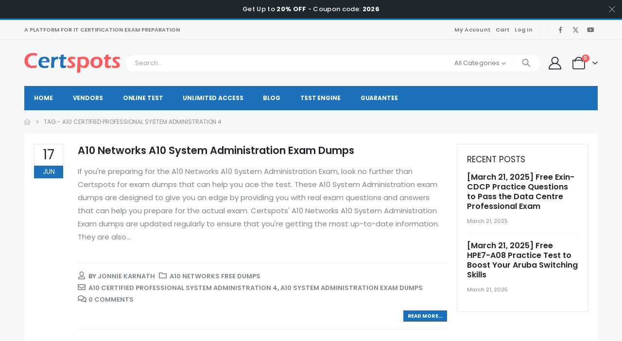

--- FILE ---
content_type: text/html; charset=UTF-8
request_url: https://www.certspots.com/tag/a10-certified-professional-system-administration-4/
body_size: 21656
content:
	<!DOCTYPE html>
	<html class=""  lang="en-US">
	<head>
		<meta http-equiv="X-UA-Compatible" content="IE=edge" />
		<meta http-equiv="Content-Type" content="text/html; charset=UTF-8" />
		<meta name="viewport" content="width=device-width, initial-scale=1, minimum-scale=1" />

		<link rel="profile" href="https://gmpg.org/xfn/11" />
		<link rel="pingback" href="https://www.certspots.com/xmlrpc.php" />
		<meta name='robots' content='index, follow, max-image-preview:large, max-snippet:-1, max-video-preview:-1' />

	<!-- This site is optimized with the Yoast SEO plugin v26.7 - https://yoast.com/wordpress/plugins/seo/ -->
	<title>A10 Certified Professional System Administration 4 - Certspots.com</title>
	<link rel="canonical" href="https://www.certspots.com/tag/a10-certified-professional-system-administration-4/" />
	<meta property="og:locale" content="en_US" />
	<meta property="og:type" content="article" />
	<meta property="og:title" content="A10 Certified Professional System Administration 4 - Certspots.com" />
	<meta property="og:url" content="https://www.certspots.com/tag/a10-certified-professional-system-administration-4/" />
	<meta property="og:site_name" content="Certspots.com" />
	<meta name="twitter:card" content="summary_large_image" />
	<script type="application/ld+json" class="yoast-schema-graph">{"@context":"https://schema.org","@graph":[{"@type":"CollectionPage","@id":"https://www.certspots.com/tag/a10-certified-professional-system-administration-4/","url":"https://www.certspots.com/tag/a10-certified-professional-system-administration-4/","name":"A10 Certified Professional System Administration 4 - Certspots.com","isPartOf":{"@id":"https://www.certspots.com/#website"},"breadcrumb":{"@id":"https://www.certspots.com/tag/a10-certified-professional-system-administration-4/#breadcrumb"},"inLanguage":"en-US"},{"@type":"BreadcrumbList","@id":"https://www.certspots.com/tag/a10-certified-professional-system-administration-4/#breadcrumb","itemListElement":[{"@type":"ListItem","position":1,"name":"Home","item":"https://www.certspots.com/"},{"@type":"ListItem","position":2,"name":"A10 Certified Professional System Administration 4"}]},{"@type":"WebSite","@id":"https://www.certspots.com/#website","url":"https://www.certspots.com/","name":"Certspots.com","description":"","potentialAction":[{"@type":"SearchAction","target":{"@type":"EntryPoint","urlTemplate":"https://www.certspots.com/?s={search_term_string}"},"query-input":{"@type":"PropertyValueSpecification","valueRequired":true,"valueName":"search_term_string"}}],"inLanguage":"en-US"}]}</script>
	<!-- / Yoast SEO plugin. -->


<link rel='dns-prefetch' href='//www.certspots.com' />
<link rel='dns-prefetch' href='//www.googletagmanager.com' />
<link rel='dns-prefetch' href='//fonts.googleapis.com' />
<link rel="alternate" type="application/rss+xml" title="Certspots.com &raquo; Feed" href="https://www.certspots.com/feed/" />
<link rel="alternate" type="application/rss+xml" title="Certspots.com &raquo; Comments Feed" href="https://www.certspots.com/comments/feed/" />
<link rel="alternate" type="application/rss+xml" title="Certspots.com &raquo; A10 Certified Professional System Administration 4 Tag Feed" href="https://www.certspots.com/tag/a10-certified-professional-system-administration-4/feed/" />
		<link rel="shortcut icon" href="" type="image/x-icon" />
				<link rel="apple-touch-icon" href="" />
				<link rel="apple-touch-icon" sizes="120x120" href="" />
				<link rel="apple-touch-icon" sizes="76x76" href="" />
				<link rel="apple-touch-icon" sizes="152x152" href="" />
		<style id='wp-img-auto-sizes-contain-inline-css'>
img:is([sizes=auto i],[sizes^="auto," i]){contain-intrinsic-size:3000px 1500px}
/*# sourceURL=wp-img-auto-sizes-contain-inline-css */
</style>
<link rel='stylesheet' id='porto-google-fonts-css' href='//fonts.googleapis.com/css?family=Poppins%3A400%2C500%2C600%2C700%2C800%7CPlayfair+Display%3A400%2C700%7COswald%3A400%2C600%2C700&#038;ver=6.9' media='all' />
<style id='wp-emoji-styles-inline-css'>

	img.wp-smiley, img.emoji {
		display: inline !important;
		border: none !important;
		box-shadow: none !important;
		height: 1em !important;
		width: 1em !important;
		margin: 0 0.07em !important;
		vertical-align: -0.1em !important;
		background: none !important;
		padding: 0 !important;
	}
/*# sourceURL=wp-emoji-styles-inline-css */
</style>
<link rel='stylesheet' id='wp-block-library-css' href='https://www.certspots.com/wp-includes/css/dist/block-library/style.min.css?ver=6.9' media='all' />
<style id='wp-block-paragraph-inline-css'>
.is-small-text{font-size:.875em}.is-regular-text{font-size:1em}.is-large-text{font-size:2.25em}.is-larger-text{font-size:3em}.has-drop-cap:not(:focus):first-letter{float:left;font-size:8.4em;font-style:normal;font-weight:100;line-height:.68;margin:.05em .1em 0 0;text-transform:uppercase}body.rtl .has-drop-cap:not(:focus):first-letter{float:none;margin-left:.1em}p.has-drop-cap.has-background{overflow:hidden}:root :where(p.has-background){padding:1.25em 2.375em}:where(p.has-text-color:not(.has-link-color)) a{color:inherit}p.has-text-align-left[style*="writing-mode:vertical-lr"],p.has-text-align-right[style*="writing-mode:vertical-rl"]{rotate:180deg}
/*# sourceURL=https://www.certspots.com/wp-includes/blocks/paragraph/style.min.css */
</style>
<style id='global-styles-inline-css'>
:root{--wp--preset--aspect-ratio--square: 1;--wp--preset--aspect-ratio--4-3: 4/3;--wp--preset--aspect-ratio--3-4: 3/4;--wp--preset--aspect-ratio--3-2: 3/2;--wp--preset--aspect-ratio--2-3: 2/3;--wp--preset--aspect-ratio--16-9: 16/9;--wp--preset--aspect-ratio--9-16: 9/16;--wp--preset--color--black: #000000;--wp--preset--color--cyan-bluish-gray: #abb8c3;--wp--preset--color--white: #ffffff;--wp--preset--color--pale-pink: #f78da7;--wp--preset--color--vivid-red: #cf2e2e;--wp--preset--color--luminous-vivid-orange: #ff6900;--wp--preset--color--luminous-vivid-amber: #fcb900;--wp--preset--color--light-green-cyan: #7bdcb5;--wp--preset--color--vivid-green-cyan: #00d084;--wp--preset--color--pale-cyan-blue: #8ed1fc;--wp--preset--color--vivid-cyan-blue: #0693e3;--wp--preset--color--vivid-purple: #9b51e0;--wp--preset--color--primary: var(--porto-primary-color);--wp--preset--color--secondary: var(--porto-secondary-color);--wp--preset--color--tertiary: var(--porto-tertiary-color);--wp--preset--color--quaternary: var(--porto-quaternary-color);--wp--preset--color--dark: var(--porto-dark-color);--wp--preset--color--light: var(--porto-light-color);--wp--preset--color--primary-hover: var(--porto-primary-light-5);--wp--preset--gradient--vivid-cyan-blue-to-vivid-purple: linear-gradient(135deg,rgb(6,147,227) 0%,rgb(155,81,224) 100%);--wp--preset--gradient--light-green-cyan-to-vivid-green-cyan: linear-gradient(135deg,rgb(122,220,180) 0%,rgb(0,208,130) 100%);--wp--preset--gradient--luminous-vivid-amber-to-luminous-vivid-orange: linear-gradient(135deg,rgb(252,185,0) 0%,rgb(255,105,0) 100%);--wp--preset--gradient--luminous-vivid-orange-to-vivid-red: linear-gradient(135deg,rgb(255,105,0) 0%,rgb(207,46,46) 100%);--wp--preset--gradient--very-light-gray-to-cyan-bluish-gray: linear-gradient(135deg,rgb(238,238,238) 0%,rgb(169,184,195) 100%);--wp--preset--gradient--cool-to-warm-spectrum: linear-gradient(135deg,rgb(74,234,220) 0%,rgb(151,120,209) 20%,rgb(207,42,186) 40%,rgb(238,44,130) 60%,rgb(251,105,98) 80%,rgb(254,248,76) 100%);--wp--preset--gradient--blush-light-purple: linear-gradient(135deg,rgb(255,206,236) 0%,rgb(152,150,240) 100%);--wp--preset--gradient--blush-bordeaux: linear-gradient(135deg,rgb(254,205,165) 0%,rgb(254,45,45) 50%,rgb(107,0,62) 100%);--wp--preset--gradient--luminous-dusk: linear-gradient(135deg,rgb(255,203,112) 0%,rgb(199,81,192) 50%,rgb(65,88,208) 100%);--wp--preset--gradient--pale-ocean: linear-gradient(135deg,rgb(255,245,203) 0%,rgb(182,227,212) 50%,rgb(51,167,181) 100%);--wp--preset--gradient--electric-grass: linear-gradient(135deg,rgb(202,248,128) 0%,rgb(113,206,126) 100%);--wp--preset--gradient--midnight: linear-gradient(135deg,rgb(2,3,129) 0%,rgb(40,116,252) 100%);--wp--preset--font-size--small: 13px;--wp--preset--font-size--medium: 20px;--wp--preset--font-size--large: 36px;--wp--preset--font-size--x-large: 42px;--wp--preset--spacing--20: 0.44rem;--wp--preset--spacing--30: 0.67rem;--wp--preset--spacing--40: 1rem;--wp--preset--spacing--50: 1.5rem;--wp--preset--spacing--60: 2.25rem;--wp--preset--spacing--70: 3.38rem;--wp--preset--spacing--80: 5.06rem;--wp--preset--shadow--natural: 6px 6px 9px rgba(0, 0, 0, 0.2);--wp--preset--shadow--deep: 12px 12px 50px rgba(0, 0, 0, 0.4);--wp--preset--shadow--sharp: 6px 6px 0px rgba(0, 0, 0, 0.2);--wp--preset--shadow--outlined: 6px 6px 0px -3px rgb(255, 255, 255), 6px 6px rgb(0, 0, 0);--wp--preset--shadow--crisp: 6px 6px 0px rgb(0, 0, 0);}:where(.is-layout-flex){gap: 0.5em;}:where(.is-layout-grid){gap: 0.5em;}body .is-layout-flex{display: flex;}.is-layout-flex{flex-wrap: wrap;align-items: center;}.is-layout-flex > :is(*, div){margin: 0;}body .is-layout-grid{display: grid;}.is-layout-grid > :is(*, div){margin: 0;}:where(.wp-block-columns.is-layout-flex){gap: 2em;}:where(.wp-block-columns.is-layout-grid){gap: 2em;}:where(.wp-block-post-template.is-layout-flex){gap: 1.25em;}:where(.wp-block-post-template.is-layout-grid){gap: 1.25em;}.has-black-color{color: var(--wp--preset--color--black) !important;}.has-cyan-bluish-gray-color{color: var(--wp--preset--color--cyan-bluish-gray) !important;}.has-white-color{color: var(--wp--preset--color--white) !important;}.has-pale-pink-color{color: var(--wp--preset--color--pale-pink) !important;}.has-vivid-red-color{color: var(--wp--preset--color--vivid-red) !important;}.has-luminous-vivid-orange-color{color: var(--wp--preset--color--luminous-vivid-orange) !important;}.has-luminous-vivid-amber-color{color: var(--wp--preset--color--luminous-vivid-amber) !important;}.has-light-green-cyan-color{color: var(--wp--preset--color--light-green-cyan) !important;}.has-vivid-green-cyan-color{color: var(--wp--preset--color--vivid-green-cyan) !important;}.has-pale-cyan-blue-color{color: var(--wp--preset--color--pale-cyan-blue) !important;}.has-vivid-cyan-blue-color{color: var(--wp--preset--color--vivid-cyan-blue) !important;}.has-vivid-purple-color{color: var(--wp--preset--color--vivid-purple) !important;}.has-black-background-color{background-color: var(--wp--preset--color--black) !important;}.has-cyan-bluish-gray-background-color{background-color: var(--wp--preset--color--cyan-bluish-gray) !important;}.has-white-background-color{background-color: var(--wp--preset--color--white) !important;}.has-pale-pink-background-color{background-color: var(--wp--preset--color--pale-pink) !important;}.has-vivid-red-background-color{background-color: var(--wp--preset--color--vivid-red) !important;}.has-luminous-vivid-orange-background-color{background-color: var(--wp--preset--color--luminous-vivid-orange) !important;}.has-luminous-vivid-amber-background-color{background-color: var(--wp--preset--color--luminous-vivid-amber) !important;}.has-light-green-cyan-background-color{background-color: var(--wp--preset--color--light-green-cyan) !important;}.has-vivid-green-cyan-background-color{background-color: var(--wp--preset--color--vivid-green-cyan) !important;}.has-pale-cyan-blue-background-color{background-color: var(--wp--preset--color--pale-cyan-blue) !important;}.has-vivid-cyan-blue-background-color{background-color: var(--wp--preset--color--vivid-cyan-blue) !important;}.has-vivid-purple-background-color{background-color: var(--wp--preset--color--vivid-purple) !important;}.has-black-border-color{border-color: var(--wp--preset--color--black) !important;}.has-cyan-bluish-gray-border-color{border-color: var(--wp--preset--color--cyan-bluish-gray) !important;}.has-white-border-color{border-color: var(--wp--preset--color--white) !important;}.has-pale-pink-border-color{border-color: var(--wp--preset--color--pale-pink) !important;}.has-vivid-red-border-color{border-color: var(--wp--preset--color--vivid-red) !important;}.has-luminous-vivid-orange-border-color{border-color: var(--wp--preset--color--luminous-vivid-orange) !important;}.has-luminous-vivid-amber-border-color{border-color: var(--wp--preset--color--luminous-vivid-amber) !important;}.has-light-green-cyan-border-color{border-color: var(--wp--preset--color--light-green-cyan) !important;}.has-vivid-green-cyan-border-color{border-color: var(--wp--preset--color--vivid-green-cyan) !important;}.has-pale-cyan-blue-border-color{border-color: var(--wp--preset--color--pale-cyan-blue) !important;}.has-vivid-cyan-blue-border-color{border-color: var(--wp--preset--color--vivid-cyan-blue) !important;}.has-vivid-purple-border-color{border-color: var(--wp--preset--color--vivid-purple) !important;}.has-vivid-cyan-blue-to-vivid-purple-gradient-background{background: var(--wp--preset--gradient--vivid-cyan-blue-to-vivid-purple) !important;}.has-light-green-cyan-to-vivid-green-cyan-gradient-background{background: var(--wp--preset--gradient--light-green-cyan-to-vivid-green-cyan) !important;}.has-luminous-vivid-amber-to-luminous-vivid-orange-gradient-background{background: var(--wp--preset--gradient--luminous-vivid-amber-to-luminous-vivid-orange) !important;}.has-luminous-vivid-orange-to-vivid-red-gradient-background{background: var(--wp--preset--gradient--luminous-vivid-orange-to-vivid-red) !important;}.has-very-light-gray-to-cyan-bluish-gray-gradient-background{background: var(--wp--preset--gradient--very-light-gray-to-cyan-bluish-gray) !important;}.has-cool-to-warm-spectrum-gradient-background{background: var(--wp--preset--gradient--cool-to-warm-spectrum) !important;}.has-blush-light-purple-gradient-background{background: var(--wp--preset--gradient--blush-light-purple) !important;}.has-blush-bordeaux-gradient-background{background: var(--wp--preset--gradient--blush-bordeaux) !important;}.has-luminous-dusk-gradient-background{background: var(--wp--preset--gradient--luminous-dusk) !important;}.has-pale-ocean-gradient-background{background: var(--wp--preset--gradient--pale-ocean) !important;}.has-electric-grass-gradient-background{background: var(--wp--preset--gradient--electric-grass) !important;}.has-midnight-gradient-background{background: var(--wp--preset--gradient--midnight) !important;}.has-small-font-size{font-size: var(--wp--preset--font-size--small) !important;}.has-medium-font-size{font-size: var(--wp--preset--font-size--medium) !important;}.has-large-font-size{font-size: var(--wp--preset--font-size--large) !important;}.has-x-large-font-size{font-size: var(--wp--preset--font-size--x-large) !important;}
/*# sourceURL=global-styles-inline-css */
</style>

<style id='classic-theme-styles-inline-css'>
/*! This file is auto-generated */
.wp-block-button__link{color:#fff;background-color:#32373c;border-radius:9999px;box-shadow:none;text-decoration:none;padding:calc(.667em + 2px) calc(1.333em + 2px);font-size:1.125em}.wp-block-file__button{background:#32373c;color:#fff;text-decoration:none}
/*# sourceURL=/wp-includes/css/classic-themes.min.css */
</style>
<link rel='stylesheet' id='contact-form-7-css' href='https://www.certspots.com/wp-content/plugins/contact-form-7/includes/css/styles.css?ver=6.1.4' media='all' />
<link rel='stylesheet' id='somdn-style-css' href='https://www.certspots.com/wp-content/plugins/free-downloads-woocommerce-pro/assets/css/somdn-style.css?ver=6.9' media='all' />
<link rel='stylesheet' id='somdn-pro-style-css' href='https://www.certspots.com/wp-content/plugins/free-downloads-woocommerce-pro/pro/assets/css/somdn_pro_css.css?ver=6.9' media='all' />
<link rel='stylesheet' id='dashicons-css' href='https://www.certspots.com/wp-includes/css/dashicons.min.css?ver=6.9' media='all' />
<link rel='stylesheet' id='ppc-style-css' href='https://www.certspots.com/wp-content/plugins/password-protected-categories/assets/css/ppc.css?ver=2.1.27' media='all' />
<link rel='stylesheet' id='wpbforwpbakery-main-css' href='https://www.certspots.com/wp-content/plugins/wc-builder//assets/css/main.css?ver=6.9' media='all' />
<style id='wpbforwpbakery-main-inline-css'>

  			.wpbforwpbakery_archive .vc_row.wpb_row.vc_row-fluid,
  			.wpbforwpbakery-single-product .vc_row.wpb_row.vc_row-fluid,
  			.wpbforwpbakery-page-template .vc_row.wpb_row.vc_row-fluid{
  				max-width: 1170;
  				margin: 0 auto;
  			}
  			.wpbforwpbakery_archive .vc_row.wpb_row.vc_row-fluid[data-vc-full-width='true'],
  			.wpbforwpbakery-single-product .vc_row.wpb_row.vc_row-fluid[data-vc-full-width='true'],
  			.wpbforwpbakery-page-template .vc_row.wpb_row.vc_row-fluid[data-vc-full-width='true']{
				max-width:100%;
  			}
   	   
/*# sourceURL=wpbforwpbakery-main-inline-css */
</style>
<style id='woocommerce-inline-inline-css'>
.woocommerce form .form-row .required { visibility: visible; }
/*# sourceURL=woocommerce-inline-inline-css */
</style>
<link rel='stylesheet' id='aws-pro-style-css' href='https://www.certspots.com/wp-content/plugins/advanced-woo-search-pro/assets/css/common.min.css?ver=pro3.48' media='all' />
<link rel='stylesheet' id='woosb-frontend-css' href='https://www.certspots.com/wp-content/plugins/woo-product-bundle-premium/assets/css/frontend.css?ver=8.0.8' media='all' />
<link rel='stylesheet' id='wc-memberships-frontend-css' href='https://www.certspots.com/wp-content/plugins/woocommerce-memberships/assets/css/frontend/wc-memberships-frontend.min.css?ver=1.26.9' media='all' />
<link rel='stylesheet' id='porto-fs-progress-bar-css' href='https://www.certspots.com/wp-content/themes/porto/inc/lib/woocommerce-shipping-progress-bar/shipping-progress-bar.css?ver=7.7.1' media='all' />
<link rel='stylesheet' id='porto-css-vars-css' href='https://www.certspots.com/wp-content/uploads/porto_styles/theme_css_vars.css?ver=7.7.1' media='all' />
<link rel='stylesheet' id='js_composer_front-css' href='https://www.certspots.com/wp-content/uploads/porto_styles/js_composer.css?ver=7.7.1' media='all' />
<link rel='stylesheet' id='bootstrap-css' href='https://www.certspots.com/wp-content/uploads/porto_styles/bootstrap.css?ver=7.7.1' media='all' />
<link rel='stylesheet' id='porto-plugins-css' href='https://www.certspots.com/wp-content/themes/porto/css/plugins_optimized.css?ver=7.7.1' media='all' />
<link rel='stylesheet' id='porto-theme-css' href='https://www.certspots.com/wp-content/themes/porto/css/theme.css?ver=7.7.1' media='all' />
<link rel='stylesheet' id='porto-animate-css' href='https://www.certspots.com/wp-content/themes/porto/css/part/animate.css?ver=7.7.1' media='all' />
<link rel='stylesheet' id='porto-widget-contact-info-css' href='https://www.certspots.com/wp-content/themes/porto/css/part/widget-contact-info.css?ver=7.7.1' media='all' />
<link rel='stylesheet' id='porto-widget-text-css' href='https://www.certspots.com/wp-content/themes/porto/css/part/widget-text.css?ver=7.7.1' media='all' />
<link rel='stylesheet' id='porto-widget-follow-us-css' href='https://www.certspots.com/wp-content/themes/porto/css/part/widget-follow-us.css?ver=7.7.1' media='all' />
<link rel='stylesheet' id='porto-blog-legacy-css' href='https://www.certspots.com/wp-content/themes/porto/css/part/blog-legacy.css?ver=7.7.1' media='all' />
<link rel='stylesheet' id='porto-header-shop-css' href='https://www.certspots.com/wp-content/themes/porto/css/part/header-shop.css?ver=7.7.1' media='all' />
<link rel='stylesheet' id='porto-header-legacy-css' href='https://www.certspots.com/wp-content/themes/porto/css/part/header-legacy.css?ver=7.7.1' media='all' />
<link rel='stylesheet' id='porto-footer-legacy-css' href='https://www.certspots.com/wp-content/themes/porto/css/part/footer-legacy.css?ver=7.7.1' media='all' />
<link rel='stylesheet' id='porto-side-nav-panel-css' href='https://www.certspots.com/wp-content/themes/porto/css/part/side-nav-panel.css?ver=7.7.1' media='all' />
<link rel='stylesheet' id='porto-media-mobile-sidebar-css' href='https://www.certspots.com/wp-content/themes/porto/css/part/media-mobile-sidebar.css?ver=7.7.1' media='(max-width:991px)' />
<link rel='stylesheet' id='porto-shortcodes-css' href='https://www.certspots.com/wp-content/uploads/porto_styles/shortcodes.css?ver=7.7.1' media='all' />
<link rel='stylesheet' id='porto-theme-shop-css' href='https://www.certspots.com/wp-content/themes/porto/css/theme_shop.css?ver=7.7.1' media='all' />
<link rel='stylesheet' id='porto-shop-legacy-css' href='https://www.certspots.com/wp-content/themes/porto/css/part/shop-legacy.css?ver=7.7.1' media='all' />
<link rel='stylesheet' id='porto-theme-wpb-css' href='https://www.certspots.com/wp-content/themes/porto/css/theme_wpb.css?ver=7.7.1' media='all' />
<link rel='stylesheet' id='porto-dynamic-style-css' href='https://www.certspots.com/wp-content/uploads/porto_styles/dynamic_style.css?ver=7.7.1' media='all' />
<link rel='stylesheet' id='porto-type-builder-css' href='https://www.certspots.com/wp-content/plugins/porto-functionality/builders/assets/type-builder.css?ver=3.7.1' media='all' />
<link rel='stylesheet' id='porto-account-login-style-css' href='https://www.certspots.com/wp-content/themes/porto/css/theme/shop/login-style/account-login.css?ver=7.7.1' media='all' />
<link rel='stylesheet' id='porto-theme-woopage-css' href='https://www.certspots.com/wp-content/themes/porto/css/theme/shop/other/woopage.css?ver=7.7.1' media='all' />
<link rel='stylesheet' id='porto-post-style-css' href='https://www.certspots.com/wp-content/themes/porto/css/theme/blog/type/woocommerce.css?ver=7.7.1' media='all' />
<link rel='stylesheet' id='porto-style-css' href='https://www.certspots.com/wp-content/themes/porto/style.css?ver=7.7.1' media='all' />
<style id='porto-style-inline-css'>
.side-header-narrow-bar-logo{max-width:200px}#header,.sticky-header .header-main.sticky{border-top:3px solid #1d70ba}@media (min-width:992px){}.page-top ul.breadcrumb > li.home{display:inline-block}.page-top ul.breadcrumb > li.home a{position:relative;width:1em;text-indent:-9999px}.page-top ul.breadcrumb > li.home a:after{content:"\e883";font-family:'porto';float:left;text-indent:0}.custom-font4{font-family:'Segoe Script','Savoye LET'}.main-content,.left-sidebar,.right-sidebar{padding-bottom:15px}#main{padding-top:1px}.btn{font-family:Poppins;letter-spacing:.01em;font-weight:700}.main-boxed > .container > .shop-loop-before{margin-top:20px}.left-sidebar,.right-sidebar,.main-content{padding-top:20px}.product-layout-transparent{margin-top:-20px}@media (min-width:768px) and (max-width:991px){#main.main-boxed{max-width:none}}.header-top > .container{padding-top:.4375rem;padding-bottom:.4375rem}.porto-block-html-top{font-family:Poppins;font-weight:500;font-size:.9286em;line-height:1.4;letter-spacing:.025em;overflow:hidden}.porto-block-html-top .mfp-close{top:50%;transform:translateY(-50%) rotateZ(45deg);color:inherit;opacity:.7}.porto-block-html-top small{font-size:.8461em;font-weight:400;opacity:.5}.porto-block-html-top a{text-transform:uppercase;display:inline-block;padding:.4rem .5rem;font-size:0.625rem;font-weight:700;background:#151719;color:#fff;text-decoration:none}#header .header-top .top-links > li.menu-item > a{text-transform:none}#header .separator{height:1.6em}#header .share-links a{width:26px;height:26px}#header .share-links a:not(:hover){background:none;color:inherit}#header .header-contact{display:-ms-inline-flexbox;display:inline-flex;-ms-flex-align:center;align-items:center;margin:0;padding:0;border-right:none}#header .porto-sicon-box{margin-bottom:0}#header .porto-sicon-box .porto-icon{margin-right:3px}#header .my-wishlist i,#header .my-account i{font-size:26px}#header .searchform-popup .search-toggle{z-index:auto}#header .searchform input{height:40px}#header .searchform select,#header .searchform button,#header .searchform .selectric .label{height:40px;line-height:40px}#header .searchform .selectric .label{padding-left:15px}#header.sticky-header .my-account,#header.sticky-header .my-wishlist{color:#fff}@media (min-width:992px){#header .header-main .header-left{flex:0 0 16.6666%}#header .header-main .header-right,#header .searchform .text{flex:1}#header .searchform-popup{flex:1;padding-left:10px}#header .searchform{width:100%;box-shadow:none}#header .searchform.searchform-cats input{width:100%}}@media (max-width:767px){#header .header-top .header-right{-ms-flex:1;flex:1;-ms-flex-pack:start;justify-content:flex-start}#header .header-top .currency-switcher{margin-left:0}#header .header-top .share-links{-ms-flex:1;flex:1}#header .header-top .separator{display:none}}@media (min-width:992px){.main-menu-wrap .container{max-width:940px;padding:0;background:#1d70ba}}@media (min-width:1220px){.main-menu-wrap .container{max-width:1180px}}#header.sticky-header .menu-custom-block a,#header.sticky-header .mobile-toggle,.sticky-header a,#header.sticky-header .header-main .header-contact a{color:#fff}#header .mini-cart{padding-left:calc(0.125rem + 2.6px)}@media (max-width:991px){#header .header-top .top-links,#header .separator:first-of-type{display:none}.header-top .container:after{left:20px;right:20px}}.product-summary-images{margin-top:20px}.product-layout-centered_vertical_zoom .product-summary-wrap{margin-top:0}body.woocommerce-page.archive .sidebar-content,.product-images{border-radius:2px}ul.products li.product-outimage_aq_onimage.with-padding .add-links .quickview{left:-10px;right:-10px;width:auto}li.product-col.product-default h3{color:#222529}.pagination.load-more .next{display:inline-block;width:auto;border:none;background:#222529;color:#fff;padding:1.4em 4em;font-size:.8125rem}.woocommerce-message{margin:12px 0 0}.woocommerce-pagination.load-more > .page-numbers{margin-bottom:11px}.coupon-sale-text{transform:rotate(-2deg);letter-spacing:-0.02em;position:relative;font-weight:700}.coupon-sale-text b{display:inline-block;font-size:1.6em;padding:4px 8px}.coupon-sale-text i{font-style:normal;position:absolute;left:-2.25em;top:50%;transform:translateY(-50%) rotate(-90deg);font-size:.65em;opacity:.6;letter-spacing:0}.special-products ul.products li.product .add-links-wrap{display:none}.special-products .owl-carousel.nav-style-4 .owl-nav [class*="owl-"]{font-size:17px;font-weight:600}.special-products .product-image{filter:brightness(1.1);box-shadow:none !important}.special-products .section-title{margin-bottom:0}.home .products-slider li.product-col .variations_form{display:none}#footer .footer-main > .container:after{content:'';display:block;position:absolute;bottom:0;left:10px;right:10px;border-top:1px solid #e7e7e7}#footer .widget-title{font-size:15px;font-weight:700;text-transform:uppercase}#footer .widget .widget_wysija > p:not(.wysija-paragraph){display:none}#footer .widget_wysija_cont .wysija-input{height:44px;border-radius:30px 0 0 30px;border:none;box-shadow:none;padding-left:20px}#footer .widget_wysija_cont .wysija-submit{height:44px;padding-left:20px;padding-right:20px;border-radius:0 30px 30px 0}#footer .contact-details i{display:none}#footer .contact-details strong{text-transform:uppercase;padding-left:0;line-height:1}#footer .contact-details span{padding-left:0}#footer .share-links a{box-shadow:none;width:40px;height:40px}#footer .widget.follow-us{margin-top:-15px;margin-bottom:20px}.newsletter-popup-form{max-width:740px;position:relative}
/*# sourceURL=porto-style-inline-css */
</style>
<link rel='stylesheet' id='styles-child-css' href='https://www.certspots.com/wp-content/themes/porto-child/style.css?ver=6.9' media='all' />
<script src="https://www.certspots.com/wp-includes/js/jquery/jquery.min.js?ver=3.7.1" id="jquery-core-js"></script>
<script src="https://www.certspots.com/wp-includes/js/jquery/jquery-migrate.min.js?ver=3.4.1" id="jquery-migrate-js"></script>
<script src="https://www.certspots.com/wp-content/plugins/woocommerce/assets/js/jquery-blockui/jquery.blockUI.min.js?ver=2.7.0-wc.10.4.3" id="wc-jquery-blockui-js" data-wp-strategy="defer"></script>
<script id="wc-add-to-cart-js-extra">
var wc_add_to_cart_params = {"ajax_url":"/wp-admin/admin-ajax.php","wc_ajax_url":"/?wc-ajax=%%endpoint%%","i18n_view_cart":"View cart","cart_url":"https://www.certspots.com/cart/","is_cart":"","cart_redirect_after_add":"yes"};
//# sourceURL=wc-add-to-cart-js-extra
</script>
<script src="https://www.certspots.com/wp-content/plugins/woocommerce/assets/js/frontend/add-to-cart.min.js?ver=10.4.3" id="wc-add-to-cart-js" data-wp-strategy="defer"></script>
<script src="https://www.certspots.com/wp-content/plugins/woocommerce/assets/js/js-cookie/js.cookie.min.js?ver=2.1.4-wc.10.4.3" id="wc-js-cookie-js" defer data-wp-strategy="defer"></script>
<script id="woocommerce-js-extra">
var woocommerce_params = {"ajax_url":"/wp-admin/admin-ajax.php","wc_ajax_url":"/?wc-ajax=%%endpoint%%","i18n_password_show":"Show password","i18n_password_hide":"Hide password"};
//# sourceURL=woocommerce-js-extra
</script>
<script src="https://www.certspots.com/wp-content/plugins/woocommerce/assets/js/frontend/woocommerce.min.js?ver=10.4.3" id="woocommerce-js" defer data-wp-strategy="defer"></script>
<script src="https://www.certspots.com/wp-content/plugins/js_composer/assets/js/vendors/woocommerce-add-to-cart.js?ver=8.7.2" id="vc_woocommerce-add-to-cart-js-js"></script>
<script id="wc-cart-fragments-js-extra">
var wc_cart_fragments_params = {"ajax_url":"/wp-admin/admin-ajax.php","wc_ajax_url":"/?wc-ajax=%%endpoint%%","cart_hash_key":"wc_cart_hash_7304db683c88de838bb9a811736b209f","fragment_name":"wc_fragments_7304db683c88de838bb9a811736b209f","request_timeout":"15000"};
//# sourceURL=wc-cart-fragments-js-extra
</script>
<script src="https://www.certspots.com/wp-content/plugins/woocommerce/assets/js/frontend/cart-fragments.min.js?ver=10.4.3" id="wc-cart-fragments-js" defer data-wp-strategy="defer"></script>

<!-- Google tag (gtag.js) snippet added by Site Kit -->
<!-- Google Analytics snippet added by Site Kit -->
<script src="https://www.googletagmanager.com/gtag/js?id=GT-TB7VVTG" id="google_gtagjs-js" async></script>
<script id="google_gtagjs-js-after">
window.dataLayer = window.dataLayer || [];function gtag(){dataLayer.push(arguments);}
gtag("set","linker",{"domains":["www.certspots.com"]});
gtag("js", new Date());
gtag("set", "developer_id.dZTNiMT", true);
gtag("config", "GT-TB7VVTG");
//# sourceURL=google_gtagjs-js-after
</script>
<script></script><link rel="https://api.w.org/" href="https://www.certspots.com/wp-json/" /><link rel="alternate" title="JSON" type="application/json" href="https://www.certspots.com/wp-json/wp/v2/tags/1785" /><link rel="EditURI" type="application/rsd+xml" title="RSD" href="https://www.certspots.com/xmlrpc.php?rsd" />
<meta name="generator" content="WordPress 6.9" />
<meta name="generator" content="WooCommerce 10.4.3" />
<meta name="generator" content="Site Kit by Google 1.170.0" />	<noscript><style>.woocommerce-product-gallery{ opacity: 1 !important; }</style></noscript>
		
	<!-- Woopra code starts here -->
	<script>
		(function(){
		var t,i,e,n=window,o=document,a=arguments,s="script",r=["config","track","identify","visit","push","call"],c=function(){var t,i=this;for(i._e=[],t=0;r.length>t;t++)(function(t){i[t]=function(){return i._e.push([t].concat(Array.prototype.slice.call(arguments,0))),i}})(r[t])};for(n._w=n._w||{},t=0;a.length>t;t++)n._w[a[t]]=n[a[t]]=n[a[t]]||new c;i=o.createElement(s),i.async=1,i.src="//static.woopra.com/js/w.js",e=o.getElementsByTagName(s)[0],e.parentNode.insertBefore(i,e)
		})("woopra");
		woopra.config({"app":"wordpress","domain":"certspots.com","click_tracking":true,"download_tracking":true,"outgoing_tracking":true,"hide_campaign":false});
		woopra.track();
	</script>
	<!-- Woopra code ends here -->
	
<meta name="generator" content="Powered by WPBakery Page Builder - drag and drop page builder for WordPress."/>
<style id="infinite-scroll-css">.blog-posts .pagination, .blog-posts .page-links { display: none; }.blog-posts  { position: relative; }</style><noscript><style> .wpb_animate_when_almost_visible { opacity: 1; }</style></noscript>	<link rel='stylesheet' id='wc-blocks-style-css' href='https://www.certspots.com/wp-content/plugins/woocommerce/assets/client/blocks/wc-blocks.css?ver=wc-10.4.3' media='all' />
<link rel='stylesheet' id='watupro-style-css' href='https://www.certspots.com/wp-content/plugins/watupro/style.css?ver=6.3.4' media='all' />
<link rel='stylesheet' id='watupro-intelligence-css-css' href='https://www.certspots.com/wp-content/plugins/watupro/i/css/main.css?ver=4.4.6' media='all' />
<link rel='stylesheet' id='watupro-theme-css' href='https://www.certspots.com/wp-content/plugins/watupro/css/themes/default.css?ver=4.6.1' media='all' />
<link rel='stylesheet' id='watupro-dynamic-style-css' href='https://www.certspots.com/?watupro_dynamic_css=1&#038;ver=1.0' media='all' />
</head>
	<body class="archive tag tag-a10-certified-professional-system-administration-4 tag-1785 wp-embed-responsive wp-theme-porto wp-child-theme-porto-child theme-porto woocommerce-no-js login-popup full blog-1 wpb-js-composer js-comp-ver-8.7.2 vc_responsive">
	
	<div class="page-wrapper"><!-- page wrapper -->
		<div class="porto-html-block porto-block-html-top"><div class="background-color-dark text-center text-color-light position-relative p-t-sm p-b-sm d-none"><div class="container">Get Up to <b>20% OFF</b> - Coupon code: <b>2026</b></div></div></div>
											<!-- header wrapper -->
				<div class="header-wrapper">
										

	<header  id="header" class="header-builder">
	
	<div class="header-top"><div class="header-row container"><div class="header-col header-left"><div class="custom-html text-uppercase font-weight-semibold d-none d-md-block">A PLATFORM For IT Certification Exam Preparation</div></div><div class="header-col header-right"><ul id="menu-top-navigation" class="top-links mega-menu show-arrow"><li id="nav-menu-item-2190" class="menu-item menu-item-type-post_type menu-item-object-page narrow"><a href="https://www.certspots.com/my-account/">My Account</a></li>
<li id="nav-menu-item-2200" class="menu-item menu-item-type-post_type menu-item-object-page narrow"><a href="https://www.certspots.com/cart/">Cart</a></li>
<li class="menu-item"><a class="porto-link-login" href="https://www.certspots.com/my-account/">Log In</a></li></ul><span class="separator"></span><span class="separator"></span><div class="share-links">		<a target="_blank"  rel="nofollow noopener noreferrer" class="share-facebook" href="https://www.facebook.com/certspots" aria-label="Facebook" title="Facebook"></a>
				<a target="_blank"  rel="nofollow noopener noreferrer" class="share-twitter" href="https://twitter.com/certspots" aria-label="X" title="X"></a>
				<a target="_blank"  rel="nofollow noopener noreferrer" class="share-youtube" href="https://www.youtube.com/@Certspots" aria-label="Youtube" title="Youtube"></a>
		</div></div></div></div><div class="header-main"><div class="header-row container"><div class="header-col header-left"><a class="mobile-toggle" role="button" href="#" aria-label="Mobile Menu"><i class="fas fa-bars"></i></a>
	<div class="logo">
	<a aria-label="Site Logo" href="https://www.certspots.com/" title="Certspots.com - "  rel="home">
		<img class="img-responsive sticky-logo sticky-retina-logo" width="200" src="//www.certspots.com/wp-content/uploads/2023/03/logo-m.webp" alt="Certspots.com" /><img class="img-responsive standard-logo retina-logo" width="200" src="//www.certspots.com/wp-content/uploads/2023/03/certspots-logo.webp" alt="Certspots.com" />	</a>
	</div>
	</div><div class="header-col header-right"><div class="searchform-popup advanced-search-layout search-rounded"><a  class="search-toggle" role="button" aria-label="Search Toggle" href="#"><i class="porto-icon-magnifier"></i><span class="search-text">Search</span></a>	<form action="https://www.certspots.com/" method="get"
		class="searchform search-layout-advanced searchform-cats">
		<div class="searchform-fields">
			<span class="text"><input name="s" type="text" value="" placeholder="Search&hellip;" autocomplete="off" /></span>
							<input type="hidden" name="post_type" value="product"/>
				<select aria-label="Search Categories"  name='product_cat' id='product_cat' class='cat'>
	<option value='0'>All Categories</option>
	<option class="level-0" value="uncategorized">Uncategorized</option>
	<option class="level-0" value="comptia">CompTIA</option>
	<option class="level-0" value="nokia">Nokia</option>
	<option class="level-0" value="nokia-gs-certification">Nokia GS Certification</option>
	<option class="level-0" value="citrix">Citrix</option>
	<option class="level-0" value="juniper">Juniper</option>
	<option class="level-0" value="cisco">Cisco</option>
	<option class="level-0" value="huawei">Huawei</option>
	<option class="level-0" value="veeam">VEEAM</option>
	<option class="level-0" value="veritas">Veritas</option>
	<option class="level-0" value="vmware">VMware</option>
	<option class="level-0" value="nace">NACE</option>
	<option class="level-0" value="palo-alto-networks">Palo Alto Networks</option>
	<option class="level-0" value="pegasystems">Pegasystems</option>
	<option class="level-0" value="hpe">HPE</option>
	<option class="level-0" value="hp">HP</option>
	<option class="level-0" value="fortinet">Fortinet</option>
	<option class="level-0" value="ibm">IBM</option>
	<option class="level-0" value="splunk">Splunk</option>
	<option class="level-0" value="symantec">Symantec</option>
	<option class="level-0" value="dell-emc">DELL EMC</option>
	<option class="level-0" value="aafm">AAFM</option>
	<option class="level-0" value="alibaba-cloud">Alibaba Cloud</option>
	<option class="level-0" value="android-atc">Android ATC</option>
	<option class="level-0" value="axis">Axis</option>
	<option class="level-0" value="avaya">Avaya</option>
	<option class="level-0" value="blockchain">Blockchain</option>
	<option class="level-0" value="blue-prism">Blue Prism</option>
	<option class="level-0" value="bicsi">BICSI</option>
	<option class="level-0" value="bcs">BCS</option>
	<option class="level-0" value="cyberark">CyberArk</option>
	<option class="level-0" value="ciw">CIW</option>
	<option class="level-0" value="cima">CIMA</option>
	<option class="level-0" value="python-institute">Python Institute</option>
	<option class="level-0" value="c-institute">C++ Institute</option>
	<option class="level-0" value="check-point">Check Point</option>
	<option class="level-0" value="cwnp">CWNP</option>
	<option class="level-0" value="certnexus">CertNexus</option>
	<option class="level-0" value="dsci">DSCI</option>
	<option class="level-0" value="esri">Esri</option>
	<option class="level-0" value="exin">EXIN</option>
	<option class="level-0" value="isc2">(ISC)2</option>
	<option class="level-0" value="isc">ISC</option>
	<option class="level-0" value="isqi">iSQI</option>
	<option class="level-0" value="igp">IGP</option>
	<option class="level-0" value="lpi">LPI</option>
	<option class="level-0" value="nabp">NABP</option>
	<option class="level-0" value="peoplecert">PeopleCert</option>
	<option class="level-0" value="omg">OMG</option>
	<option class="level-0" value="prmia">PRMIA</option>
	<option class="level-0" value="riverbed">Riverbed</option>
	<option class="level-0" value="rsa">RSA</option>
	<option class="level-0" value="the-open-group">The Open Group</option>
	<option class="level-0" value="worldatwork">WorldatWork</option>
	<option class="level-0" value="sap">SAP</option>
	<option class="level-0" value="adobe">Adobe</option>
	<option class="level-0" value="amazon">Amazon</option>
	<option class="level-0" value="servicenow">ServiceNow</option>
	<option class="level-0" value="facebook-blueprint">Facebook Blueprint</option>
	<option class="level-0" value="nutanix">Nutanix</option>
	<option class="level-0" value="h3c">H3C</option>
	<option class="level-0" value="red-hat">Red Hat</option>
	<option class="level-0" value="gaqm">GAQM</option>
	<option class="level-0" value="ec-council">EC-Council</option>
	<option class="level-0" value="iapp">IAPP</option>
	<option class="level-0" value="google">Google</option>
	<option class="level-0" value="salesforce">Salesforce</option>
	<option class="level-0" value="mulesoft">Mulesoft</option>
	<option class="level-0" value="apbm">APBM</option>
	<option class="level-0" value="uipath">UiPath</option>
	<option class="level-0" value="mongodb">MongoDB</option>
	<option class="level-0" value="prince2">PRINCE2</option>
	<option class="level-0" value="alfresco">Alfresco</option>
	<option class="level-0" value="lenovo">Lenovo</option>
	<option class="level-0" value="scrum">Scrum</option>
	<option class="level-0" value="genesys">Genesys</option>
	<option class="level-0" value="f5">F5</option>
	<option class="level-0" value="pulse-secure">Pulse Secure</option>
	<option class="level-0" value="okta">Okta</option>
	<option class="level-0" value="slack">Slack</option>
	<option class="level-0" value="infosys">Infosys</option>
	<option class="level-0" value="dama">DAMA</option>
	<option class="level-0" value="istqb">ISTQB</option>
	<option class="level-0" value="tibco">TIBCO</option>
	<option class="level-0" value="isaca">ISACA</option>
	<option class="level-0" value="icma">ICMA</option>
	<option class="level-0" value="cloudbees">CloudBees</option>
	<option class="level-0" value="acfe">ACFE</option>
	<option class="level-0" value="cloudera">Cloudera</option>
	<option class="level-0" value="cfa-institute">CFA Institute</option>
	<option class="level-0" value="hashicorp">HashiCorp</option>
	<option class="level-0" value="iiba">IIBA</option>
	<option class="level-0" value="marketo">Marketo</option>
	<option class="level-0" value="sofe">SOFE</option>
	<option class="level-0" value="mikrotik">MikroTik</option>
	<option class="level-0" value="the-linux-foundation">The Linux Foundation</option>
	<option class="level-0" value="mov">MoV</option>
	<option class="level-0" value="msp">MSP</option>
	<option class="level-0" value="p3o">P3O</option>
	<option class="level-0" value="smarter-balanced">Smarter Balanced</option>
	<option class="level-0" value="ncct">NCCT</option>
	<option class="level-0" value="praxis">Praxis</option>
	<option class="level-0" value="hortonworks">Hortonworks</option>
	<option class="level-0" value="apa">APA</option>
	<option class="level-0" value="acquia">Acquia</option>
	<option class="level-0" value="ace">ACE</option>
	<option class="level-0" value="aviatrix">Aviatrix</option>
	<option class="level-0" value="automation-anywhere">Automation Anywhere</option>
	<option class="level-0" value="aacp">AACP</option>
	<option class="level-0" value="ciqd">CIQD</option>
	<option class="level-0" value="bacb">BACB</option>
	<option class="level-0" value="software-certifications">Software Certifications</option>
	<option class="level-0" value="cii">CII</option>
	<option class="level-0" value="iia">IIA</option>
	<option class="level-0" value="autodesk">Autodesk</option>
	<option class="level-0" value="icp">ICP</option>
	<option class="level-0" value="m_o_r">M_o_R</option>
	<option class="level-0" value="jumpcloud">JumpCloud</option>
	<option class="level-0" value="scrumstudy">Scrumstudy</option>
	<option class="level-0" value="tableau">Tableau</option>
	<option class="level-0" value="copado">Copado</option>
	<option class="level-0" value="ahip">AHIP</option>
	<option class="level-0" value="pci">PCI</option>
	<option class="level-0" value="arista">Arista</option>
	<option class="level-0" value="giac">GIAC</option>
	<option class="level-0" value="suse">SUSE</option>
	<option class="level-0" value="snowflake">Snowflake</option>
	<option class="level-0" value="mrcpuk">MRCPUK</option>
	<option class="level-0" value="aace">AACE</option>
	<option class="level-0" value="ged">GED</option>
	<option class="level-0" value="aicpa">AICPA</option>
	<option class="level-0" value="cmt-association">CMT Association</option>
	<option class="level-0" value="admission-test">Admission Test</option>
	<option class="level-0" value="apics">APICS</option>
	<option class="level-0" value="asis">ASIS</option>
	<option class="level-0" value="asq">ASQ</option>
	<option class="level-0" value="six-sigma">Six Sigma</option>
	<option class="level-0" value="atlassian">Atlassian</option>
	<option class="level-0" value="docker">Docker</option>
	<option class="level-0" value="ahlei">AHLEI</option>
	<option class="level-0" value="aiwmi">AIWMI</option>
	<option class="level-0" value="ni">NI</option>
	<option class="level-0" value="finra">FINRA</option>
	<option class="level-0" value="ahima">AHIMA</option>
	<option class="level-0" value="nclex">NCLEX</option>
	<option class="level-0" value="nsca">NSCA</option>
	<option class="level-0" value="arcitura">Arcitura</option>
	<option class="level-0" value="polycom">Polycom</option>
	<option class="level-0" value="iassc">IASSC</option>
	<option class="level-0" value="hitachi">Hitachi</option>
	<option class="level-0" value="microsoft">Microsoft</option>
	<option class="level-0" value="network-appliance">Network Appliance</option>
	<option class="level-0" value="sas-institute">SAS Institute</option>
	<option class="level-0" value="ruijie-network">Ruijie Network</option>
	<option class="level-0" value="zend-technologies">Zend Technologies</option>
	<option class="level-0" value="itil">ITIL</option>
	<option class="level-0" value="itil-certifications">ITIL Certifications</option>
	<option class="level-0" value="alicloud">AliCloud</option>
	<option class="level-0" value="netsuite">NetSuite</option>
	<option class="level-0" value="cips">CIPS</option>
	<option class="level-0" value="confluent">Confluent</option>
	<option class="level-0" value="qlik">Qlik</option>
	<option class="level-0" value="pure-storage">Pure Storage</option>
	<option class="level-0" value="ima">IMA</option>
	<option class="level-0" value="trend">Trend</option>
	<option class="level-0" value="certiprof">CertiProf</option>
	<option class="level-0" value="shrm">SHRM</option>
	<option class="level-0" value="ireb">IREB</option>
	<option class="level-0" value="wso2">WSO2</option>
	<option class="level-0" value="wireshark">Wireshark</option>
	<option class="level-0" value="api">API</option>
	<option class="level-0" value="versa-networks">Versa Networks</option>
	<option class="level-0" value="crowdstrike">CrowdStrike</option>
	<option class="level-0" value="sitecore">Sitecore</option>
	<option class="level-0" value="ascp">ASCP</option>
	<option class="level-0" value="vlocity">Vlocity</option>
	<option class="level-0" value="apmg-international">APMG-International</option>
	<option class="level-0" value="cloud-security-alliance-csa">Cloud Security Alliance (CSA)</option>
	<option class="level-0" value="nahq">NAHQ</option>
	<option class="level-0" value="appian">Appian</option>
	<option class="level-0" value="aba">ABA</option>
	<option class="level-0" value="informatica">Informatica</option>
	<option class="level-0" value="soa">SOA</option>
	<option class="level-0" value="unlimited-access">Unlimited Access</option>
	<option class="level-0" value="a10-networks">A10 Networks</option>
	<option class="level-0" value="aapc">AAPC</option>
	<option class="level-0" value="outsystems">OutSystems</option>
	<option class="level-0" value="solarwinds">SolarWinds</option>
	<option class="level-0" value="isa">ISA</option>
	<option class="level-0" value="certinia">Certinia</option>
	<option class="level-0" value="fsmtb">FSMTB</option>
	<option class="level-0" value="ifse-institute">IFSE Institute</option>
	<option class="level-0" value="ecdl">ECDL</option>
	<option class="level-0" value="payroll">Payroll</option>
	<option class="level-0" value="usgbc">USGBC</option>
	<option class="level-0" value="netskope">Netskope</option>
	<option class="level-0" value="ericsson">Ericsson</option>
	<option class="level-0" value="talend">Talend</option>
	<option class="level-0" value="ohio-department-of-insurance">Ohio Department of Insurance</option>
	<option class="level-0" value="scaled-agile">Scaled Agile</option>
	<option class="level-0" value="apple">Apple</option>
	<option class="level-0" value="snowpro">SnowPro</option>
	<option class="level-0" value="american-college">American College</option>
	<option class="level-0" value="hcl-software-academy">HCL Software Academy</option>
	<option class="level-0" value="apse">APSE</option>
	<option class="level-0" value="well">WELL</option>
	<option class="level-0" value="ruijie">Ruijie</option>
	<option class="level-0" value="netapp">Netapp</option>
	<option class="level-0" value="kinaxis">Kinaxis</option>
	<option class="level-0" value="sangfor">Sangfor</option>
	<option class="level-0" value="apm">APM</option>
	<option class="level-0" value="ardms">ARDMS</option>
	<option class="level-0" value="wgu">WGU</option>
	<option class="level-0" value="garp">GARP</option>
	<option class="level-0" value="aacn">AACN</option>
	<option class="level-0" value="pci-ssc">PCI SSC</option>
	<option class="level-0" value="shared-assessments">Shared Assessments</option>
	<option class="level-0" value="nfpa">NFPA</option>
	<option class="level-0" value="apegs">APEGS</option>
	<option class="level-0" value="prince2-exam">PRINCE2 Exam</option>
	<option class="level-0" value="omsb">OMSB</option>
	<option class="level-0" value="ism">ISM</option>
	<option class="level-0" value="california-department-of-insurance">California Department of Insurance</option>
	<option class="level-0" value="qlikview">QlikView</option>
	<option class="level-0" value="paloalto-networks">Paloalto Networks</option>
	<option class="level-0" value="nahp">NAHP</option>
	<option class="level-0" value="github">GitHub</option>
	<option class="level-0" value="sailpoint">SailPoint</option>
	<option class="level-0" value="ncr-teradata">NCR Teradata</option>
	<option class="level-0" value="swift">Swift</option>
	<option class="level-0" value="nmls">NMLS</option>
	<option class="level-0" value="broadcom">Broadcom</option>
	<option class="level-0" value="dassault-systemes">Dassault Systemes</option>
	<option class="level-0" value="cisi">CISI</option>
	<option class="level-0" value="ruckus">RUCKUS</option>
	<option class="level-0" value="saviynt">Saviynt</option>
	<option class="level-0" value="infocomm">InfoComm</option>
	<option class="level-0" value="oceg">OCEG</option>
	<option class="level-0" value="cyber-ab">Cyber AB</option>
	<option class="level-0" value="hrci">HRCI</option>
	<option class="level-0" value="redhat">RedHat</option>
	<option class="level-0" value="ifma">IFMA</option>
	<option class="level-0" value="aga">AGA</option>
	<option class="level-0" value="workday">Workday</option>
	<option class="level-0" value="gri">GRI</option>
	<option class="level-0" value="acsm">ACSM</option>
	<option class="level-0" value="supermicro">Supermicro</option>
	<option class="level-0" value="the-secops-group">The SecOps Group</option>
	<option class="level-0" value="odoo">Odoo</option>
	<option class="level-0" value="infoblox">Infoblox</option>
	<option class="level-0" value="afp">AFP</option>
	<option class="level-0" value="nvidia">NVIDIA</option>
	<option class="level-0" value="icf">ICF</option>
	<option class="level-0" value="mcafee">McAfee</option>
	<option class="level-0" value="ocpe">OCPE</option>
	<option class="level-0" value="pennsylvania-real-estate-commission">Pennsylvania Real Estate Commission</option>
	<option class="level-0" value="gini">GInI</option>
	<option class="level-0" value="nabcep">NABCEP</option>
	<option class="level-0" value="cidq">CIDQ</option>
	<option class="level-0" value="virginia-insurance">Virginia Insurance</option>
	<option class="level-0" value="acrp">ACRP</option>
	<option class="level-0" value="atd">ATD</option>
	<option class="level-0" value="nccer">NCCER</option>
	<option class="level-0" value="android">Android</option>
	<option class="level-0" value="edge">EDGE</option>
	<option class="level-0" value="psychiatric-rehabilitation-association">Psychiatric Rehabilitation Association</option>
	<option class="level-0" value="abpmp">ABPMP</option>
	<option class="level-0" value="nicet">NICET</option>
	<option class="level-0" value="iofm">IOFM</option>
	<option class="level-0" value="cbic">CBIC</option>
	<option class="level-0" value="aee">AEE</option>
	<option class="level-0" value="maryland-insurance-administration">Maryland Insurance Administration</option>
	<option class="level-0" value="international-code-council">International Code Council</option>
	<option class="level-0" value="oacett">OACETT</option>
	<option class="level-0" value="csi">CSI</option>
	<option class="level-0" value="medical-council-of-canada">Medical Council of Canada</option>
	<option class="level-0" value="alteryx">Alteryx</option>
	<option class="level-0" value="save-international">SAVE International</option>
	<option class="level-0" value="insurance-licensing">Insurance Licensing</option>
	<option class="level-0" value="zscaler">Zscaler</option>
	<option class="level-0" value="saylor">Saylor</option>
	<option class="level-0" value="gitlab">GitLab</option>
	<option class="level-0" value="north-carolina-real-estate-commission">North Carolina Real Estate Commission</option>
	<option class="level-0" value="aci">ACI</option>
	<option class="level-0" value="bci">BCI</option>
	<option class="level-0" value="sisa">SISA</option>
	<option class="level-0" value="datadog">Datadog</option>
	<option class="level-0" value="crest">CREST</option>
	<option class="level-0" value="tencent-cloud">Tencent Cloud</option>
	<option class="level-0" value="iam">IAM</option>
	<option class="level-0" value="devops-institute">Devops Institute</option>
	<option class="level-0" value="puppet-labs">Puppet Labs</option>
	<option class="level-0" value="usaii">USAII</option>
	<option class="level-0" value="camunda">Camunda</option>
	<option class="level-0" value="ptcb">PTCB</option>
	<option class="level-0" value="ncarb">NCARB</option>
	<option class="level-0" value="fidic">FIDIC</option>
	<option class="level-0" value="iasp">IASP</option>
	<option class="level-0" value="cce-global">CCE Global</option>
	<option class="level-0" value="dasca">DASCA</option>
	<option class="level-0" value="it-specialist">IT Specialist</option>
	<option class="level-0" value="agrc">AGRC</option>
	<option class="level-0" value="ping-identity">Ping Identity</option>
	<option class="level-0" value="hitrust">HITRUST</option>
	<option class="level-0" value="aha">AHA</option>
	<option class="level-0" value="nasm">NASM</option>
	<option class="level-0" value="acmp-global">ACMP Global</option>
	<option class="level-0" value="socra">SOCRA</option>
	<option class="level-0" value="scdm">SCDM</option>
	<option class="level-0" value="adces">ADCES</option>
	<option class="level-0" value="mssc">MSSC</option>
	<option class="level-0" value="forescout">Forescout</option>
	<option class="level-0" value="enterprisedb">EnterpriseDB</option>
	<option class="level-0" value="real-estate">Real Estate</option>
	<option class="level-0" value="hrpa">HRPA</option>
	<option class="level-0" value="cmaa">CMAA</option>
	<option class="level-0" value="cohesity">Cohesity</option>
	<option class="level-0" value="construction-specifications-institute">Construction Specifications Institute</option>
	<option class="level-0" value="nbcc">NBCC</option>
	<option class="level-0" value="ncc">NCC</option>
	<option class="level-0" value="healthcare">Healthcare</option>
	<option class="level-0" value="servsafe">ServSafe</option>
	<option class="level-0" value="datastax">DataStax</option>
	<option class="level-0" value="ai-certs">AI CERTs</option>
</select>
			<span class="button-wrap">
				<button class="btn btn-special" aria-label="Search" title="Search" type="submit">
					<i class="porto-icon-magnifier"></i>
				</button>
							</span>
		</div>
				<div class="live-search-list"></div>
			</form>
	</div><a href="https://www.certspots.com/my-account/" aria-label="My Account" title="My Account" class="my-account  porto-link-login"><i class="porto-icon-user-2"></i></a>		<div id="mini-cart" aria-haspopup="true" class="mini-cart minicart-arrow-alt">
			<div class="cart-head">
			<span class="cart-icon"><i class="minicart-icon porto-icon-cart-thick"></i><span class="cart-items">0</span></span><span class="cart-items-text">0</span>			</div>
			<div class="cart-popup widget_shopping_cart">
				<div class="widget_shopping_cart_content">
									<div class="cart-loading"></div>
								</div>
			</div>
				</div>
		</div></div></div><div class="header-bottom main-menu-wrap"><div class="header-row container"><div class="header-col header-left"><ul id="menu-main-menu" class="main-menu mega-menu show-arrow"><li id="nav-menu-item-2245" class="menu-item menu-item-type-post_type menu-item-object-page menu-item-home narrow"><a href="https://www.certspots.com/">Home</a></li>
<li id="nav-menu-item-13888" class="menu-item menu-item-type-post_type menu-item-object-page narrow"><a href="https://www.certspots.com/vendors/">Vendors</a></li>
<li id="nav-menu-item-13909" class="menu-item menu-item-type-taxonomy menu-item-object-category narrow"><a href="https://www.certspots.com/online-test/">Online Test</a></li>
<li id="nav-menu-item-13754" class="menu-item menu-item-type-post_type menu-item-object-page narrow"><a href="https://www.certspots.com/unlimited-access/">Unlimited Access</a></li>
<li id="nav-menu-item-15697" class="menu-item menu-item-type-taxonomy menu-item-object-category narrow"><a href="https://www.certspots.com/blog/">Blog</a></li>
<li id="nav-menu-item-15696" class="menu-item menu-item-type-post_type menu-item-object-page narrow"><a href="https://www.certspots.com/test-engine/">Test Engine</a></li>
<li id="nav-menu-item-14382" class="menu-item menu-item-type-post_type menu-item-object-page narrow"><a href="https://www.certspots.com/money-back-guarantee/">Guarantee</a></li>
</ul></div><div class="header-col header-right"></div></div></div>	</header>

									</div>
				<!-- end header wrapper -->
			
			
						<div id="breadcrumbs-boxed">
		<section class="page-top page-header-6">
	<div class="container hide-title">
	<div class="row">
		<div class="col-lg-12 clearfix">
			<div class="pt-right d-none">
								<h1 class="page-title">A10 Certified Professional System Administration 4</h1>
							</div>
							<div class="breadcrumbs-wrap pt-left">
					<ul class="breadcrumb" itemscope itemtype="https://schema.org/BreadcrumbList"><li class="home" itemprop="itemListElement" itemscope itemtype="https://schema.org/ListItem"><a itemprop="item" href="https://www.certspots.com" title="Go to Home Page"><span itemprop="name">Home</span></a><meta itemprop="position" content="1" /><i class="delimiter delimiter-2"></i></li><li>Tag&nbsp;-&nbsp;<li>A10 Certified Professional System Administration 4</li></li></ul>				</div>
								</div>
	</div>
</div>
	</section>
			</div>
	
		<div id="main" class="column2 column2-right-sidebar boxed main-boxed"><!-- main -->

			<div class="container">
			<div class="row main-content-wrap">

			<!-- main content -->
			<div class="main-content col-lg-9">

			
<div id="content" role="main">
	<div class="porto-ajax-load load-infinite" data-post_type="post" data-post_layout="woocommerce">			<input type="hidden" class="category" value="1785"/>
			<input type="hidden" class="taxonomy" value="post_tag"/>
			<div class="blog-posts posts-woocommerce posts-container"><article class="post post-woocommerce post-22206 post type-post status-publish format-standard hentry category-a10-networks-free-dumps tag-a10-certified-professional-system-administration-4 tag-a10-system-administration-exam-dumps">
	
			<div class="post-date">
			<span class="day">17</span><span class="month">Jun</span><time datetime="2023-06-17">June 17, 2023</time>		</div>
		<!-- Post meta before content -->
	
	<div class="post-content">
		<h2 class="entry-title"><a href="https://www.certspots.com/a10-networks-a10-system-administration-exam-dumps/">A10 Networks A10 System Administration Exam Dumps</a></h2>
		<span class="vcard" style="display: none;"><span class="fn"><a href="https://www.certspots.com/author/cert/" title="Posts by Jonnie Karnath" rel="author">Jonnie Karnath</a></span></span><span class="updated" style="display:none">2023-06-13T06:33:55+00:00</span><p class="post-excerpt">
If you're preparing for the A10 Networks A10 System Administration Exam, look no further than Certspots for exam dumps that can help you ace the test. These A10 System Administration exam dumps are designed to give you an edge by providing you with real exam questions and answers that can help you prepare for the actual exam. Certspots' A10 Networks A10 System Administration Exam dumps are updated regularly to ensure that you're getting the most up-to-date information. They are also...</p>
	</div>

	<!-- Post meta after content -->
	<div class="post-meta "><span class="meta-author"><i class="far fa-user"></i>By <a href="https://www.certspots.com/author/cert/" title="Posts by Jonnie Karnath" rel="author">Jonnie Karnath</a></span><span class="meta-cats"><i class="far fa-folder"></i><a href="https://www.certspots.com/online-test/a10-networks-free-dumps/" rel="category tag">A10 Networks Free Dumps</a></span><span class="meta-tags"><i class="far fa-envelope"></i><a href="https://www.certspots.com/tag/a10-certified-professional-system-administration-4/" rel="tag">A10 Certified Professional System Administration 4</a>, <a href="https://www.certspots.com/tag/a10-system-administration-exam-dumps/" rel="tag">A10 System Administration Exam Dumps</a></span><span class="meta-comments"><i class="far fa-comments"></i><a href="https://www.certspots.com/a10-networks-a10-system-administration-exam-dumps/#respond" title="Comment on A10 Networks A10 System Administration Exam Dumps">0 Comments</a></span></div>
	<a class="btn btn-xs btn-primary text-xs text-uppercase float-sm-end mt-1" href="https://www.certspots.com/a10-networks-a10-system-administration-exam-dumps/">Read more...</a>

</article>
</div></div></div>
		

</div><!-- end main content -->

<div class="sidebar-overlay"></div>	<div class="col-lg-3 sidebar porto-blog-sidebar right-sidebar mobile-sidebar"><!-- main sidebar -->
				<div data-plugin-sticky data-plugin-options="{&quot;autoInit&quot;: true, &quot;minWidth&quot;: 992, &quot;containerSelector&quot;: &quot;.main-content-wrap&quot;,&quot;autoFit&quot;:true, &quot;paddingOffsetBottom&quot;: 10}">
							<div class="sidebar-toggle"><i class="fa"></i></div>
				<div class="sidebar-content">
								<aside id="recent_posts-widget-3" class="widget widget-recent-posts"><h3 class="widget-title">Recent Posts</h3>			<div class="has-ccols has-ccols-spacing ccols-1 ccols-lg-1">
				<div class="post-slide"><div class="post-item-small">
		<div class="post-item-content">
						<h5 aria-level="4" class="post-item-title"><a href="https://www.certspots.com/march-21-2025-free-exin-cdcp-practice-questions-to-pass-the-data-centre-professional-exam/">[March 21, 2025] Free Exin-CDCP Practice Questions to Pass the Data Centre Professional Exam</a></h5>
					<span class="post-date">March 21, 2025</span>
			</div>
</div>
<div class="post-item-small">
		<div class="post-item-content">
						<h5 aria-level="4" class="post-item-title"><a href="https://www.certspots.com/march-21-2025-free-hpe7-a08-practice-test-to-boost-your-aruba-switching-skills/">[March 21, 2025] Free HPE7-A08 Practice Test to Boost Your Aruba Switching Skills</a></h5>
					<span class="post-date">March 21, 2025</span>
			</div>
</div>
</div>			</div>
			</aside>		</div>
				</div>
					</div><!-- end main sidebar -->


	</div>
	</div>

					
				
				</div><!-- end main -->

				
				<div class="footer-wrapper">

																												
							<div id="footer" class="footer footer-3"
>
			<div class="footer-main">
			<div class="container">
				
									<div class="row">
														<div class="col-lg-9">
									<aside id="block-widget-5" class="widget widget-block">			<div class="block">
				<div class="porto-block" data-id="1094"><style>.vc_custom_1651194773705{margin-bottom: -13px !important;}.vc_custom_1680231870937{margin-bottom: 16px !important;}.vc_custom_1679466330730{margin-bottom: 15px !important;}.vc_custom_1680231878303{margin-bottom: 16px !important;}.vc_custom_1680231969845{margin-bottom: 16px !important;}</style><div class="vc_row wpb_row row top-row mb-md-0 mb-4 vc_row-o-content-middle vc_row-flex wpb_custom_034b39d9bc6c6b310d69e39f0ccf274f"><div class="vc_column_container col-md-4 vc_custom_1651194773705"><div class="wpb_wrapper vc_column-inner"></div></div><div class="vc_column_container col-md-4"><div class="wpb_wrapper vc_column-inner"></div></div><div class="vc_column_container col-md-4"><div class="wpb_wrapper vc_column-inner"></div></div></div><div class="vc_row wpb_row row top-row wpb_custom_034b39d9bc6c6b310d69e39f0ccf274f"><div class="vc_column_container col-md-4"><div class="wpb_wrapper vc_column-inner"><h2 style="font-size: 15px;line-height: 1.375" class="vc_custom_heading vc_do_custom_heading widgettitle vc_custom_1680231870937 wpb_custom_aa365bd5046e8294520b4e73732b9d15 align-left text-uppercase" >About</h2>
	<div class="wpb_text_column wpb_content_element vc_custom_1679466330730 wpb_custom_7c91d232724f73626cc933bd95b25ff0" >
		<div class="wpb_wrapper">
			<p>Certspots provides the latest exam study material for your test preparation. You can get certified and boost your career easily. We offer the best quality products and after-sales services for your perfect experience.</p>

		</div>
	</div>
</div></div><div class="vc_column_container col-md-4"><div class="wpb_wrapper vc_column-inner"><h2 style="font-size: 15px;line-height: 1.375" class="vc_custom_heading vc_do_custom_heading widgettitle vc_custom_1680231878303 wpb_custom_aa365bd5046e8294520b4e73732b9d15 align-left text-uppercase" >Recent Posts</h2><div  class="vc_wp_posts wpb_content_element">
		<div class="widget widget_recent_entries">
		<h2 class="widgettitle"> </h2>
		<ul>
											<li>
					<a href="https://www.certspots.com/march-21-2025-free-exin-cdcp-practice-questions-to-pass-the-data-centre-professional-exam/">[March 21, 2025] Free Exin-CDCP Practice Questions to Pass the Data Centre Professional Exam</a>
									</li>
											<li>
					<a href="https://www.certspots.com/march-21-2025-free-hpe7-a08-practice-test-to-boost-your-aruba-switching-skills/">[March 21, 2025] Free HPE7-A08 Practice Test to Boost Your Aruba Switching Skills</a>
									</li>
											<li>
					<a href="https://www.certspots.com/march-20-2025-master-the-1y0-205-citrix-virtual-apps-and-desktops-administration-exam-with-free-questions/">[March 20, 2025] Master the 1Y0-205 Citrix Virtual Apps and Desktops Administration Exam with Free Questions</a>
									</li>
					</ul>

		</div></div></div></div><div class="vc_column_container col-md-4"><div class="wpb_wrapper vc_column-inner"><h2 style="font-size: 15px;line-height: 1.375" class="vc_custom_heading vc_do_custom_heading widgettitle vc_custom_1680231969845 wpb_custom_aa365bd5046e8294520b4e73732b9d15 align-left text-uppercase" >Pages</h2><div  class="vc_wp_custommenu wpb_content_element"><div class="widget widget_nav_menu"><div class="menu-footer-container"><ul id="menu-footer" class="menu"><li id="menu-item-2306" class="menu-item menu-item-type-post_type menu-item-object-page menu-item-2306"><a href="https://www.certspots.com/about-us/">About Us</a></li>
<li id="menu-item-2307" class="menu-item menu-item-type-post_type menu-item-object-page menu-item-2307"><a href="https://www.certspots.com/contact-us/">Contact Us</a></li>
<li id="menu-item-2309" class="menu-item menu-item-type-post_type menu-item-object-page menu-item-2309"><a href="https://www.certspots.com/order-tracking/">Order Tracking</a></li>
</ul></div></div></div></div></div></div></div>			</div>
		</aside>								</div>
																<div class="col-lg-3">
									<aside id="contact-info-widget-2" class="widget contact-info"><h3 class="widget-title">Contact Info</h3>		<div class="contact-info contact-info-block">
						<ul class="contact-details">
																	<li><i class="far fa-envelope"></i> <strong>Email:</strong> <span><a href="/cdn-cgi/l/email-protection#e1929491918e9395a18284939592918e9592cf828e8c"><span class="__cf_email__" data-cfemail="6714121717081513270402151314170813144904080a">[email&#160;protected]</span></a></span></li>									<li><i class="far fa-clock"></i> <strong>Working Days/Hours:</strong> <span>24/7 Support</span></li>			</ul>
					</div>

		</aside><aside id="follow-us-widget-2" class="widget follow-us">		<div class="share-links">
										<a href="https://www.facebook.com/certspots"  rel="nofollow noopener noreferrer" target="_blank" data-toggle=&quot;tooltip&quot; data-bs-placement=&quot;bottom&quot; title="Facebook" class="share-facebook">Facebook</a>
								<a href="https://twitter.com/certspots"  rel="nofollow noopener noreferrer" target="_blank" data-toggle=&quot;tooltip&quot; data-bs-placement=&quot;bottom&quot; title="X" class="share-twitter">Twitter</a>
								<a href="https://www.youtube.com/@Certspots"  rel="nofollow noopener noreferrer" target="_blank" data-toggle=&quot;tooltip&quot; data-bs-placement=&quot;bottom&quot; title="Youtube" class="share-youtube">Youtube</a>
									</div>

		</aside>								</div>
													</div>
				
							</div>
		</div>
	
	<div class="footer-bottom">
	<div class="container">
				<div class="footer-left">
						<span class="footer-copyright">© Certspots. 2023. All Rights Reserved</span>		</div>
		
		
			</div>
</div>
</div>
												
					
				</div>
							
					
	</div><!-- end wrapper -->
	
<div class="panel-overlay" ></div>
<a href="#" role="button" aria-label="Close the Mobile Menu" class="side-nav-panel-close"><svg width="1.5rem" height="1.5rem" viewBox="0 0 32 32" xmlns="http://www.w3.org/2000/svg"><g id="cross"><line stroke="#fff" stroke-width="2px" x1="7" x2="25" y1="7" y2="25"/><line stroke="#fff" stroke-width="2px" x1="7" x2="25" y1="25" y2="7"/></g></svg></a>
<div id="side-nav-panel" class="">

		<form action="https://www.certspots.com/" method="get"
		class="searchform search-layout-advanced searchform-cats">
		<div class="searchform-fields">
			<span class="text"><input name="s" type="text" value="" placeholder="Search&hellip;" autocomplete="off" /></span>
							<input type="hidden" name="post_type" value="product"/>
				<select aria-label="Search Categories"  name='product_cat' id='product_cat_mobile' class='cat'>
	<option value='0'>All Categories</option>
	<option class="level-0" value="uncategorized">Uncategorized</option>
	<option class="level-0" value="comptia">CompTIA</option>
	<option class="level-0" value="nokia">Nokia</option>
	<option class="level-0" value="nokia-gs-certification">Nokia GS Certification</option>
	<option class="level-0" value="citrix">Citrix</option>
	<option class="level-0" value="juniper">Juniper</option>
	<option class="level-0" value="cisco">Cisco</option>
	<option class="level-0" value="huawei">Huawei</option>
	<option class="level-0" value="veeam">VEEAM</option>
	<option class="level-0" value="veritas">Veritas</option>
	<option class="level-0" value="vmware">VMware</option>
	<option class="level-0" value="nace">NACE</option>
	<option class="level-0" value="palo-alto-networks">Palo Alto Networks</option>
	<option class="level-0" value="pegasystems">Pegasystems</option>
	<option class="level-0" value="hpe">HPE</option>
	<option class="level-0" value="hp">HP</option>
	<option class="level-0" value="fortinet">Fortinet</option>
	<option class="level-0" value="ibm">IBM</option>
	<option class="level-0" value="splunk">Splunk</option>
	<option class="level-0" value="symantec">Symantec</option>
	<option class="level-0" value="dell-emc">DELL EMC</option>
	<option class="level-0" value="aafm">AAFM</option>
	<option class="level-0" value="alibaba-cloud">Alibaba Cloud</option>
	<option class="level-0" value="android-atc">Android ATC</option>
	<option class="level-0" value="axis">Axis</option>
	<option class="level-0" value="avaya">Avaya</option>
	<option class="level-0" value="blockchain">Blockchain</option>
	<option class="level-0" value="blue-prism">Blue Prism</option>
	<option class="level-0" value="bicsi">BICSI</option>
	<option class="level-0" value="bcs">BCS</option>
	<option class="level-0" value="cyberark">CyberArk</option>
	<option class="level-0" value="ciw">CIW</option>
	<option class="level-0" value="cima">CIMA</option>
	<option class="level-0" value="python-institute">Python Institute</option>
	<option class="level-0" value="c-institute">C++ Institute</option>
	<option class="level-0" value="check-point">Check Point</option>
	<option class="level-0" value="cwnp">CWNP</option>
	<option class="level-0" value="certnexus">CertNexus</option>
	<option class="level-0" value="dsci">DSCI</option>
	<option class="level-0" value="esri">Esri</option>
	<option class="level-0" value="exin">EXIN</option>
	<option class="level-0" value="isc2">(ISC)2</option>
	<option class="level-0" value="isc">ISC</option>
	<option class="level-0" value="isqi">iSQI</option>
	<option class="level-0" value="igp">IGP</option>
	<option class="level-0" value="lpi">LPI</option>
	<option class="level-0" value="nabp">NABP</option>
	<option class="level-0" value="peoplecert">PeopleCert</option>
	<option class="level-0" value="omg">OMG</option>
	<option class="level-0" value="prmia">PRMIA</option>
	<option class="level-0" value="riverbed">Riverbed</option>
	<option class="level-0" value="rsa">RSA</option>
	<option class="level-0" value="the-open-group">The Open Group</option>
	<option class="level-0" value="worldatwork">WorldatWork</option>
	<option class="level-0" value="sap">SAP</option>
	<option class="level-0" value="adobe">Adobe</option>
	<option class="level-0" value="amazon">Amazon</option>
	<option class="level-0" value="servicenow">ServiceNow</option>
	<option class="level-0" value="facebook-blueprint">Facebook Blueprint</option>
	<option class="level-0" value="nutanix">Nutanix</option>
	<option class="level-0" value="h3c">H3C</option>
	<option class="level-0" value="red-hat">Red Hat</option>
	<option class="level-0" value="gaqm">GAQM</option>
	<option class="level-0" value="ec-council">EC-Council</option>
	<option class="level-0" value="iapp">IAPP</option>
	<option class="level-0" value="google">Google</option>
	<option class="level-0" value="salesforce">Salesforce</option>
	<option class="level-0" value="mulesoft">Mulesoft</option>
	<option class="level-0" value="apbm">APBM</option>
	<option class="level-0" value="uipath">UiPath</option>
	<option class="level-0" value="mongodb">MongoDB</option>
	<option class="level-0" value="prince2">PRINCE2</option>
	<option class="level-0" value="alfresco">Alfresco</option>
	<option class="level-0" value="lenovo">Lenovo</option>
	<option class="level-0" value="scrum">Scrum</option>
	<option class="level-0" value="genesys">Genesys</option>
	<option class="level-0" value="f5">F5</option>
	<option class="level-0" value="pulse-secure">Pulse Secure</option>
	<option class="level-0" value="okta">Okta</option>
	<option class="level-0" value="slack">Slack</option>
	<option class="level-0" value="infosys">Infosys</option>
	<option class="level-0" value="dama">DAMA</option>
	<option class="level-0" value="istqb">ISTQB</option>
	<option class="level-0" value="tibco">TIBCO</option>
	<option class="level-0" value="isaca">ISACA</option>
	<option class="level-0" value="icma">ICMA</option>
	<option class="level-0" value="cloudbees">CloudBees</option>
	<option class="level-0" value="acfe">ACFE</option>
	<option class="level-0" value="cloudera">Cloudera</option>
	<option class="level-0" value="cfa-institute">CFA Institute</option>
	<option class="level-0" value="hashicorp">HashiCorp</option>
	<option class="level-0" value="iiba">IIBA</option>
	<option class="level-0" value="marketo">Marketo</option>
	<option class="level-0" value="sofe">SOFE</option>
	<option class="level-0" value="mikrotik">MikroTik</option>
	<option class="level-0" value="the-linux-foundation">The Linux Foundation</option>
	<option class="level-0" value="mov">MoV</option>
	<option class="level-0" value="msp">MSP</option>
	<option class="level-0" value="p3o">P3O</option>
	<option class="level-0" value="smarter-balanced">Smarter Balanced</option>
	<option class="level-0" value="ncct">NCCT</option>
	<option class="level-0" value="praxis">Praxis</option>
	<option class="level-0" value="hortonworks">Hortonworks</option>
	<option class="level-0" value="apa">APA</option>
	<option class="level-0" value="acquia">Acquia</option>
	<option class="level-0" value="ace">ACE</option>
	<option class="level-0" value="aviatrix">Aviatrix</option>
	<option class="level-0" value="automation-anywhere">Automation Anywhere</option>
	<option class="level-0" value="aacp">AACP</option>
	<option class="level-0" value="ciqd">CIQD</option>
	<option class="level-0" value="bacb">BACB</option>
	<option class="level-0" value="software-certifications">Software Certifications</option>
	<option class="level-0" value="cii">CII</option>
	<option class="level-0" value="iia">IIA</option>
	<option class="level-0" value="autodesk">Autodesk</option>
	<option class="level-0" value="icp">ICP</option>
	<option class="level-0" value="m_o_r">M_o_R</option>
	<option class="level-0" value="jumpcloud">JumpCloud</option>
	<option class="level-0" value="scrumstudy">Scrumstudy</option>
	<option class="level-0" value="tableau">Tableau</option>
	<option class="level-0" value="copado">Copado</option>
	<option class="level-0" value="ahip">AHIP</option>
	<option class="level-0" value="pci">PCI</option>
	<option class="level-0" value="arista">Arista</option>
	<option class="level-0" value="giac">GIAC</option>
	<option class="level-0" value="suse">SUSE</option>
	<option class="level-0" value="snowflake">Snowflake</option>
	<option class="level-0" value="mrcpuk">MRCPUK</option>
	<option class="level-0" value="aace">AACE</option>
	<option class="level-0" value="ged">GED</option>
	<option class="level-0" value="aicpa">AICPA</option>
	<option class="level-0" value="cmt-association">CMT Association</option>
	<option class="level-0" value="admission-test">Admission Test</option>
	<option class="level-0" value="apics">APICS</option>
	<option class="level-0" value="asis">ASIS</option>
	<option class="level-0" value="asq">ASQ</option>
	<option class="level-0" value="six-sigma">Six Sigma</option>
	<option class="level-0" value="atlassian">Atlassian</option>
	<option class="level-0" value="docker">Docker</option>
	<option class="level-0" value="ahlei">AHLEI</option>
	<option class="level-0" value="aiwmi">AIWMI</option>
	<option class="level-0" value="ni">NI</option>
	<option class="level-0" value="finra">FINRA</option>
	<option class="level-0" value="ahima">AHIMA</option>
	<option class="level-0" value="nclex">NCLEX</option>
	<option class="level-0" value="nsca">NSCA</option>
	<option class="level-0" value="arcitura">Arcitura</option>
	<option class="level-0" value="polycom">Polycom</option>
	<option class="level-0" value="iassc">IASSC</option>
	<option class="level-0" value="hitachi">Hitachi</option>
	<option class="level-0" value="microsoft">Microsoft</option>
	<option class="level-0" value="network-appliance">Network Appliance</option>
	<option class="level-0" value="sas-institute">SAS Institute</option>
	<option class="level-0" value="ruijie-network">Ruijie Network</option>
	<option class="level-0" value="zend-technologies">Zend Technologies</option>
	<option class="level-0" value="itil">ITIL</option>
	<option class="level-0" value="itil-certifications">ITIL Certifications</option>
	<option class="level-0" value="alicloud">AliCloud</option>
	<option class="level-0" value="netsuite">NetSuite</option>
	<option class="level-0" value="cips">CIPS</option>
	<option class="level-0" value="confluent">Confluent</option>
	<option class="level-0" value="qlik">Qlik</option>
	<option class="level-0" value="pure-storage">Pure Storage</option>
	<option class="level-0" value="ima">IMA</option>
	<option class="level-0" value="trend">Trend</option>
	<option class="level-0" value="certiprof">CertiProf</option>
	<option class="level-0" value="shrm">SHRM</option>
	<option class="level-0" value="ireb">IREB</option>
	<option class="level-0" value="wso2">WSO2</option>
	<option class="level-0" value="wireshark">Wireshark</option>
	<option class="level-0" value="api">API</option>
	<option class="level-0" value="versa-networks">Versa Networks</option>
	<option class="level-0" value="crowdstrike">CrowdStrike</option>
	<option class="level-0" value="sitecore">Sitecore</option>
	<option class="level-0" value="ascp">ASCP</option>
	<option class="level-0" value="vlocity">Vlocity</option>
	<option class="level-0" value="apmg-international">APMG-International</option>
	<option class="level-0" value="cloud-security-alliance-csa">Cloud Security Alliance (CSA)</option>
	<option class="level-0" value="nahq">NAHQ</option>
	<option class="level-0" value="appian">Appian</option>
	<option class="level-0" value="aba">ABA</option>
	<option class="level-0" value="informatica">Informatica</option>
	<option class="level-0" value="soa">SOA</option>
	<option class="level-0" value="unlimited-access">Unlimited Access</option>
	<option class="level-0" value="a10-networks">A10 Networks</option>
	<option class="level-0" value="aapc">AAPC</option>
	<option class="level-0" value="outsystems">OutSystems</option>
	<option class="level-0" value="solarwinds">SolarWinds</option>
	<option class="level-0" value="isa">ISA</option>
	<option class="level-0" value="certinia">Certinia</option>
	<option class="level-0" value="fsmtb">FSMTB</option>
	<option class="level-0" value="ifse-institute">IFSE Institute</option>
	<option class="level-0" value="ecdl">ECDL</option>
	<option class="level-0" value="payroll">Payroll</option>
	<option class="level-0" value="usgbc">USGBC</option>
	<option class="level-0" value="netskope">Netskope</option>
	<option class="level-0" value="ericsson">Ericsson</option>
	<option class="level-0" value="talend">Talend</option>
	<option class="level-0" value="ohio-department-of-insurance">Ohio Department of Insurance</option>
	<option class="level-0" value="scaled-agile">Scaled Agile</option>
	<option class="level-0" value="apple">Apple</option>
	<option class="level-0" value="snowpro">SnowPro</option>
	<option class="level-0" value="american-college">American College</option>
	<option class="level-0" value="hcl-software-academy">HCL Software Academy</option>
	<option class="level-0" value="apse">APSE</option>
	<option class="level-0" value="well">WELL</option>
	<option class="level-0" value="ruijie">Ruijie</option>
	<option class="level-0" value="netapp">Netapp</option>
	<option class="level-0" value="kinaxis">Kinaxis</option>
	<option class="level-0" value="sangfor">Sangfor</option>
	<option class="level-0" value="apm">APM</option>
	<option class="level-0" value="ardms">ARDMS</option>
	<option class="level-0" value="wgu">WGU</option>
	<option class="level-0" value="garp">GARP</option>
	<option class="level-0" value="aacn">AACN</option>
	<option class="level-0" value="pci-ssc">PCI SSC</option>
	<option class="level-0" value="shared-assessments">Shared Assessments</option>
	<option class="level-0" value="nfpa">NFPA</option>
	<option class="level-0" value="apegs">APEGS</option>
	<option class="level-0" value="prince2-exam">PRINCE2 Exam</option>
	<option class="level-0" value="omsb">OMSB</option>
	<option class="level-0" value="ism">ISM</option>
	<option class="level-0" value="california-department-of-insurance">California Department of Insurance</option>
	<option class="level-0" value="qlikview">QlikView</option>
	<option class="level-0" value="paloalto-networks">Paloalto Networks</option>
	<option class="level-0" value="nahp">NAHP</option>
	<option class="level-0" value="github">GitHub</option>
	<option class="level-0" value="sailpoint">SailPoint</option>
	<option class="level-0" value="ncr-teradata">NCR Teradata</option>
	<option class="level-0" value="swift">Swift</option>
	<option class="level-0" value="nmls">NMLS</option>
	<option class="level-0" value="broadcom">Broadcom</option>
	<option class="level-0" value="dassault-systemes">Dassault Systemes</option>
	<option class="level-0" value="cisi">CISI</option>
	<option class="level-0" value="ruckus">RUCKUS</option>
	<option class="level-0" value="saviynt">Saviynt</option>
	<option class="level-0" value="infocomm">InfoComm</option>
	<option class="level-0" value="oceg">OCEG</option>
	<option class="level-0" value="cyber-ab">Cyber AB</option>
	<option class="level-0" value="hrci">HRCI</option>
	<option class="level-0" value="redhat">RedHat</option>
	<option class="level-0" value="ifma">IFMA</option>
	<option class="level-0" value="aga">AGA</option>
	<option class="level-0" value="workday">Workday</option>
	<option class="level-0" value="gri">GRI</option>
	<option class="level-0" value="acsm">ACSM</option>
	<option class="level-0" value="supermicro">Supermicro</option>
	<option class="level-0" value="the-secops-group">The SecOps Group</option>
	<option class="level-0" value="odoo">Odoo</option>
	<option class="level-0" value="infoblox">Infoblox</option>
	<option class="level-0" value="afp">AFP</option>
	<option class="level-0" value="nvidia">NVIDIA</option>
	<option class="level-0" value="icf">ICF</option>
	<option class="level-0" value="mcafee">McAfee</option>
	<option class="level-0" value="ocpe">OCPE</option>
	<option class="level-0" value="pennsylvania-real-estate-commission">Pennsylvania Real Estate Commission</option>
	<option class="level-0" value="gini">GInI</option>
	<option class="level-0" value="nabcep">NABCEP</option>
	<option class="level-0" value="cidq">CIDQ</option>
	<option class="level-0" value="virginia-insurance">Virginia Insurance</option>
	<option class="level-0" value="acrp">ACRP</option>
	<option class="level-0" value="atd">ATD</option>
	<option class="level-0" value="nccer">NCCER</option>
	<option class="level-0" value="android">Android</option>
	<option class="level-0" value="edge">EDGE</option>
	<option class="level-0" value="psychiatric-rehabilitation-association">Psychiatric Rehabilitation Association</option>
	<option class="level-0" value="abpmp">ABPMP</option>
	<option class="level-0" value="nicet">NICET</option>
	<option class="level-0" value="iofm">IOFM</option>
	<option class="level-0" value="cbic">CBIC</option>
	<option class="level-0" value="aee">AEE</option>
	<option class="level-0" value="maryland-insurance-administration">Maryland Insurance Administration</option>
	<option class="level-0" value="international-code-council">International Code Council</option>
	<option class="level-0" value="oacett">OACETT</option>
	<option class="level-0" value="csi">CSI</option>
	<option class="level-0" value="medical-council-of-canada">Medical Council of Canada</option>
	<option class="level-0" value="alteryx">Alteryx</option>
	<option class="level-0" value="save-international">SAVE International</option>
	<option class="level-0" value="insurance-licensing">Insurance Licensing</option>
	<option class="level-0" value="zscaler">Zscaler</option>
	<option class="level-0" value="saylor">Saylor</option>
	<option class="level-0" value="gitlab">GitLab</option>
	<option class="level-0" value="north-carolina-real-estate-commission">North Carolina Real Estate Commission</option>
	<option class="level-0" value="aci">ACI</option>
	<option class="level-0" value="bci">BCI</option>
	<option class="level-0" value="sisa">SISA</option>
	<option class="level-0" value="datadog">Datadog</option>
	<option class="level-0" value="crest">CREST</option>
	<option class="level-0" value="tencent-cloud">Tencent Cloud</option>
	<option class="level-0" value="iam">IAM</option>
	<option class="level-0" value="devops-institute">Devops Institute</option>
	<option class="level-0" value="puppet-labs">Puppet Labs</option>
	<option class="level-0" value="usaii">USAII</option>
	<option class="level-0" value="camunda">Camunda</option>
	<option class="level-0" value="ptcb">PTCB</option>
	<option class="level-0" value="ncarb">NCARB</option>
	<option class="level-0" value="fidic">FIDIC</option>
	<option class="level-0" value="iasp">IASP</option>
	<option class="level-0" value="cce-global">CCE Global</option>
	<option class="level-0" value="dasca">DASCA</option>
	<option class="level-0" value="it-specialist">IT Specialist</option>
	<option class="level-0" value="agrc">AGRC</option>
	<option class="level-0" value="ping-identity">Ping Identity</option>
	<option class="level-0" value="hitrust">HITRUST</option>
	<option class="level-0" value="aha">AHA</option>
	<option class="level-0" value="nasm">NASM</option>
	<option class="level-0" value="acmp-global">ACMP Global</option>
	<option class="level-0" value="socra">SOCRA</option>
	<option class="level-0" value="scdm">SCDM</option>
	<option class="level-0" value="adces">ADCES</option>
	<option class="level-0" value="mssc">MSSC</option>
	<option class="level-0" value="forescout">Forescout</option>
	<option class="level-0" value="enterprisedb">EnterpriseDB</option>
	<option class="level-0" value="real-estate">Real Estate</option>
	<option class="level-0" value="hrpa">HRPA</option>
	<option class="level-0" value="cmaa">CMAA</option>
	<option class="level-0" value="cohesity">Cohesity</option>
	<option class="level-0" value="construction-specifications-institute">Construction Specifications Institute</option>
	<option class="level-0" value="nbcc">NBCC</option>
	<option class="level-0" value="ncc">NCC</option>
	<option class="level-0" value="healthcare">Healthcare</option>
	<option class="level-0" value="servsafe">ServSafe</option>
	<option class="level-0" value="datastax">DataStax</option>
	<option class="level-0" value="ai-certs">AI CERTs</option>
</select>
			<span class="button-wrap">
				<button class="btn btn-special" aria-label="Search" title="Search" type="submit">
					<i class="porto-icon-magnifier"></i>
				</button>
							</span>
		</div>
			</form>
	<div class="mobile-tabs"><ul role="tablist" class="mobile-tab-items nav nav-fill nav-tabs"><li role="presentation" class="mobile-tab-item nav-item active" pane-id="menu-main"><a role="tab" href="#" rel="nofollow noopener">Main Menu</a></li><li role="presentation" class="mobile-tab-item nav-item" pane-id="menu-navigation"><a role="tab" href="#" rel="nofollow noopener">Top Navigation</a></li></ul><div class="mobile-tab-content"><div role="tabpanel" class="menu-wrap tab-pane active" tab-id="menu-main"><ul id="menu-main-menu-1" class="mobile-menu accordion-menu"><li id="accordion-menu-item-2245" class="menu-item menu-item-type-post_type menu-item-object-page menu-item-home"><a href="https://www.certspots.com/">Home</a></li>
<li id="accordion-menu-item-13888" class="menu-item menu-item-type-post_type menu-item-object-page"><a href="https://www.certspots.com/vendors/">Vendors</a></li>
<li id="accordion-menu-item-13909" class="menu-item menu-item-type-taxonomy menu-item-object-category"><a href="https://www.certspots.com/online-test/">Online Test</a></li>
<li id="accordion-menu-item-13754" class="menu-item menu-item-type-post_type menu-item-object-page"><a href="https://www.certspots.com/unlimited-access/">Unlimited Access</a></li>
<li id="accordion-menu-item-15697" class="menu-item menu-item-type-taxonomy menu-item-object-category"><a href="https://www.certspots.com/blog/">Blog</a></li>
<li id="accordion-menu-item-15696" class="menu-item menu-item-type-post_type menu-item-object-page"><a href="https://www.certspots.com/test-engine/">Test Engine</a></li>
<li id="accordion-menu-item-14382" class="menu-item menu-item-type-post_type menu-item-object-page"><a href="https://www.certspots.com/money-back-guarantee/">Guarantee</a></li>
</ul></div><div role="tabpanel" class="menu-wrap tab-pane" tab-id="menu-navigation"><ul id="menu-top-navigation-1" class="top-links accordion-menu show-arrow"><li id="accordion-menu-item-2190" class="menu-item menu-item-type-post_type menu-item-object-page"><a href="https://www.certspots.com/my-account/">My Account</a></li>
<li id="accordion-menu-item-2200" class="menu-item menu-item-type-post_type menu-item-object-page"><a href="https://www.certspots.com/cart/">Cart</a></li>
<li class="menu-item"><a class="porto-link-login" href="https://www.certspots.com/my-account/">Log In</a></li></ul></div></div></div><div class="share-links">		<a target="_blank"  rel="nofollow noopener noreferrer" class="share-facebook" href="https://www.facebook.com/certspots" aria-label="Facebook" title="Facebook"></a>
				<a target="_blank"  rel="nofollow noopener noreferrer" class="share-twitter" href="https://twitter.com/certspots" aria-label="X" title="X"></a>
				<a target="_blank"  rel="nofollow noopener noreferrer" class="share-youtube" href="https://www.youtube.com/@Certspots" aria-label="Youtube" title="Youtube"></a>
		</div></div>
<script data-cfasync="false" src="/cdn-cgi/scripts/5c5dd728/cloudflare-static/email-decode.min.js"></script><script type="speculationrules">
{"prefetch":[{"source":"document","where":{"and":[{"href_matches":"/*"},{"not":{"href_matches":["/wp-*.php","/wp-admin/*","/wp-content/uploads/*","/wp-content/*","/wp-content/plugins/*","/wp-content/themes/porto-child/*","/wp-content/themes/porto/*","/*\\?(.+)"]}},{"not":{"selector_matches":"a[rel~=\"nofollow\"]"}},{"not":{"selector_matches":".no-prefetch, .no-prefetch a"}}]},"eagerness":"conservative"}]}
</script>
<script type="text/html" id="wpb-modifications"> window.wpbCustomElement = 1; </script>	<script>
		(function () {
			var c = document.body.className;
			c = c.replace(/woocommerce-no-js/, 'woocommerce-js');
			document.body.className = c;
		})();
	</script>
	<script src="https://www.certspots.com/wp-includes/js/dist/hooks.min.js?ver=dd5603f07f9220ed27f1" id="wp-hooks-js"></script>
<script src="https://www.certspots.com/wp-includes/js/dist/i18n.min.js?ver=c26c3dc7bed366793375" id="wp-i18n-js"></script>
<script id="wp-i18n-js-after">
wp.i18n.setLocaleData( { 'text direction\u0004ltr': [ 'ltr' ] } );
//# sourceURL=wp-i18n-js-after
</script>
<script src="https://www.certspots.com/wp-content/plugins/contact-form-7/includes/swv/js/index.js?ver=6.1.4" id="swv-js"></script>
<script id="contact-form-7-js-before">
var wpcf7 = {
    "api": {
        "root": "https:\/\/www.certspots.com\/wp-json\/",
        "namespace": "contact-form-7\/v1"
    },
    "cached": 1
};
//# sourceURL=contact-form-7-js-before
</script>
<script src="https://www.certspots.com/wp-content/plugins/contact-form-7/includes/js/index.js?ver=6.1.4" id="contact-form-7-js"></script>
<script id="somdn-pro-script-js-extra">
var somdn_script_params = {"somdn_ajax_url":"https://www.certspots.com/wp-admin/admin-ajax.php","somdn_ajax_nonce":"67f52b6050","somdn_capture_emails_active":"","somdn_capture_fname_req":"1","somdn_capture_lname_req":"","somdn_capture_fname_empty":"Please enter your first name","somdn_capture_lname_empty":"Please enter your last name","somdn_capture_email_empty":"Please enter your email address","somdn_capture_email_invalid":"Please enter a valid email address","somdn_capture_tel_req":"","somdn_capture_tel_empty":"Please enter your telephone number","somdn_capture_company_req":"","somdn_capture_company_empty":"Please enter your company name","somdn_capture_website_req":"","somdn_capture_website_empty":"Please enter your website","somdn_capture_checkbox_error":"You must select the checkbox to download","somdn_qview_active":"","somdn_redirect_time":"5000"};
//# sourceURL=somdn-pro-script-js-extra
</script>
<script src="https://www.certspots.com/wp-content/plugins/free-downloads-woocommerce-pro/pro/assets/js/somdn_pro_script.js?ver=3.3.31" id="somdn-pro-script-js"></script>
<script src="https://www.certspots.com/wp-content/plugins/advanced-woo-search-pro/assets/js/common.min.js?ver=pro3.48" id="aws-pro-script-js"></script>
<script id="woosb-frontend-js-extra">
var woosb_vars = {"wc_price_decimals":"2","wc_price_format":"%1$s%2$s","wc_price_thousand_separator":",","wc_price_decimal_separator":".","wc_currency_symbol":"$","price_decimals":"2","price_format":"%1$s%2$s","price_thousand_separator":",","price_decimal_separator":".","currency_symbol":"$","trim_zeros":"","change_image":"yes","bundled_price":"price","bundled_price_from":"sale_price","change_price":"yes","price_selector":"","saved_text":"(saved [d])","price_text":"Bundle price:","selected_text":"Selected:","alert_selection":"Please select a purchasable variation for [name] before adding this bundle to the cart.","alert_unpurchasable":"Product [name] is unpurchasable. Please remove it before adding the bundle to the cart.","alert_empty":"Please choose at least one product before adding this bundle to the cart.","alert_min":"Please choose at least a total quantity of [min] products before adding this bundle to the cart.","alert_max":"Sorry, you can only choose at max a total quantity of [max] products before adding this bundle to the cart.","alert_total_min":"The total must meet the minimum amount of [min].","alert_total_max":"The total must meet the maximum amount of [max]."};
//# sourceURL=woosb-frontend-js-extra
</script>
<script src="https://www.certspots.com/wp-content/plugins/woo-product-bundle-premium/assets/js/frontend.js?ver=8.0.8" id="woosb-frontend-js"></script>
<script id="porto-live-search-js-extra">
var porto_live_search = {"nonce":"cccd335a16","sku":"SKU: ","product_tags":"Tags: "};
//# sourceURL=porto-live-search-js-extra
</script>
<script src="https://www.certspots.com/wp-content/themes/porto/inc/lib/live-search/live-search.min.js?ver=7.7.1" id="porto-live-search-js"></script>
<script src="https://www.certspots.com/wp-content/plugins/woocommerce/assets/js/sourcebuster/sourcebuster.min.js?ver=10.4.3" id="sourcebuster-js-js"></script>
<script id="wc-order-attribution-js-extra">
var wc_order_attribution = {"params":{"lifetime":1.0e-5,"session":30,"base64":false,"ajaxurl":"https://www.certspots.com/wp-admin/admin-ajax.php","prefix":"wc_order_attribution_","allowTracking":true},"fields":{"source_type":"current.typ","referrer":"current_add.rf","utm_campaign":"current.cmp","utm_source":"current.src","utm_medium":"current.mdm","utm_content":"current.cnt","utm_id":"current.id","utm_term":"current.trm","utm_source_platform":"current.plt","utm_creative_format":"current.fmt","utm_marketing_tactic":"current.tct","session_entry":"current_add.ep","session_start_time":"current_add.fd","session_pages":"session.pgs","session_count":"udata.vst","user_agent":"udata.uag"}};
//# sourceURL=wc-order-attribution-js-extra
</script>
<script src="https://www.certspots.com/wp-content/plugins/woocommerce/assets/js/frontend/order-attribution.min.js?ver=10.4.3" id="wc-order-attribution-js"></script>
<script src="https://www.certspots.com/wp-content/plugins/js_composer/assets/js/dist/js_composer_front.min.js?ver=8.7.2" id="wpb_composer_front_js-js"></script>
<script src="https://www.certspots.com/wp-content/themes/porto/js/bootstrap.optimized.js?ver=5.0.1" id="bootstrap-js"></script>
<script src="https://www.certspots.com/wp-content/plugins/woocommerce/assets/js/jquery-cookie/jquery.cookie.min.js?ver=1.4.1-wc.10.4.3" id="wc-jquery-cookie-js" defer data-wp-strategy="defer"></script>
<script src="https://www.certspots.com/wp-content/themes/porto/js/libs/owl.carousel.min.js?ver=2.3.4" id="owl.carousel-js"></script>
<script src="https://www.certspots.com/wp-includes/js/imagesloaded.min.js?ver=5.0.0" id="imagesloaded-js"></script>
<script async="async" src="https://www.certspots.com/wp-content/themes/porto/js/libs/jquery.magnific-popup.min.js?ver=1.1.0" id="jquery-magnific-popup-js"></script>
<script src="https://www.certspots.com/wp-content/plugins/js_composer/assets/lib/vendor/dist/isotope-layout/dist/isotope.pkgd.min.js?ver=8.7.2" id="isotope-js"></script>
<script id="porto-theme-js-extra">
var js_porto_vars = {"rtl":"","theme_url":"https://www.certspots.com/wp-content/themes/porto-child","ajax_url":"https://www.certspots.com/wp-admin/admin-ajax.php","cart_url":"https://www.certspots.com/cart/","change_logo":"","container_width":"1200","grid_gutter_width":"20","show_sticky_header":"1","show_sticky_header_tablet":"1","show_sticky_header_mobile":"1","ajax_loader_url":"//www.certspots.com/wp-content/themes/porto/images/ajax-loader@2x.gif","category_ajax":"1","compare_popup":"","compare_popup_title":"","prdctfltr_ajax":"","slider_loop":"1","slider_autoplay":"1","slider_autoheight":"1","slider_speed":"5000","slider_nav":"","slider_nav_hover":"1","slider_margin":"","slider_dots":"1","slider_animatein":"","slider_animateout":"","product_thumbs_count":"4","product_zoom":"","product_zoom_mobile":"1","product_image_popup":"","zoom_type":"inner","zoom_scroll":"1","zoom_lens_size":"200","zoom_lens_shape":"square","zoom_contain_lens":"1","zoom_lens_border":"1","zoom_border_color":"#888888","zoom_border":"0","screen_xl":"1220","screen_xxl":"1400","mfp_counter":"%curr% of %total%","mfp_img_error":"\u003Ca href=\"%url%\"\u003EThe image\u003C/a\u003E could not be loaded.","mfp_ajax_error":"\u003Ca href=\"%url%\"\u003EThe content\u003C/a\u003E could not be loaded.","popup_close":"Close","popup_prev":"Previous","popup_next":"Next","request_error":"The requested content cannot be loaded.\u003Cbr/\u003EPlease try again later.","loader_text":"Loading...","submenu_back":"Back","porto_nonce":"5467afbfcb","use_skeleton_screen":[],"user_edit_pages":"","quick_access":"Click to edit this element.","goto_type":"Go To the Type Builder.","legacy_mode":"1","add_to_label":"Add to cart","login_popup_waiting_msg":"Please wait...","wc_placeholder_img":"https://www.certspots.com/wp-content/uploads/2023/03/book-300x300.webp","shop_filter_layout":null,"func_url":"https://www.certspots.com/wp-content/plugins/porto-functionality/"};
//# sourceURL=porto-theme-js-extra
</script>
<script src="https://www.certspots.com/wp-content/themes/porto/js/theme.js?ver=7.7.1" id="porto-theme-js"></script>
<script async="async" src="https://www.certspots.com/wp-content/themes/porto/js/theme-async.js?ver=7.7.1" id="porto-theme-async-js"></script>
<script src="https://www.certspots.com/wp-content/themes/porto/js/woocommerce-theme.js?ver=7.7.1" id="porto-woocommerce-theme-js"></script>
<script src="https://www.certspots.com/wp-content/themes/porto/js/libs/jquery.infinite-scroll.min.js?ver=2.1.0" id="porto-jquery-infinite-scroll-js"></script>
<script id="porto-infinite-scroll-js-extra">
var porto_infinite_scroll = {"post_type":"post","item_selector":".posts-container .post, .posts-container .timeline-date","loader_html":"\u003Cdiv class=\"bounce-loader\"\u003E\u003Cdiv class=\"bounce1\"\u003E\u003C/div\u003E\u003Cdiv class=\"bounce2\"\u003E\u003C/div\u003E\u003Cdiv class=\"bounce3\"\u003E\u003C/div\u003E\u003C/div\u003E","page_path":"https://www.certspots.com/tag/a10-certified-professional-system-administration-4/page/%cur_page%/?load_posts_only=1","cur_page":"1","max_page":"1","pagination_type":"infinite_scroll","loader_text":"Loading..."};
//# sourceURL=porto-infinite-scroll-js-extra
</script>
<script src="https://www.certspots.com/wp-content/themes/porto/inc/lib/infinite-scroll/infinite-scroll.min.js?ver=7.7.1" id="porto-infinite-scroll-js"></script>
<script src="https://www.certspots.com/wp-content/themes/porto/js/libs/jquery.selectric.min.js?ver=1.9.6" id="jquery-selectric-js"></script>
<script id="watupro-script-js-extra">
var watupro_i18n = {"answering_required":"Answering this question is required","did_not_answer":"You did not answer the question. Are you sure you want to continue?","missed_required_question":"You have not answered a required question","missed_required_question_num":"You have not answered the required question number %s","please_wait":"Please wait...","try_again":"Try again","time_over":"Sorry, your time is over! I'm submitting your results... Done!","seconds":" seconds ","minutes_and":" minutes and ","hours":" hours, ","time_left":"Time left:","email_required":"Please enter your email address","name_required":"Please enter your name","field_required":"This field is required","not_last_page":"You are not on the last page. Are you sure you want to submit the quiz?","please_answer":"Please first answer the question","selections_saved":"Your work has been saved. You can come later to continue.","confirm_submit":"Are you sure you want to submit the quiz?","taking_details":"Details of submitted quiz","questions_pending_review":"The following questions have been flagged for review: %s. Are you sure you want to submit your results? Click OK to submit and Cancel to go back and review these questions.","ajax_url":"https://www.certspots.com/wp-admin/admin-ajax.php","complete_captcha":"You need to enter the image verification code","complete_text_captcha":"You need to answer the verification question","size_errors":"Question(s) number %s have files uploaded that exceed the allowed size of %dKB","extension_errors":"Question(s) number %s have files uploaded that are not within the allowed file types","cant_continue_low_correct_percent":"You can't continue until you reach the desired % correct answers.","disable_copy":"0","please_wait_feedback":"Please wait for the feedback..."};
//# sourceURL=watupro-script-js-extra
</script>
<script src="https://www.certspots.com/wp-content/plugins/watupro/lib/main.js?ver=5.5.8" id="watupro-script-js"></script>
<script src="https://www.certspots.com/wp-content/plugins/watupro/i/js/main.js?ver=4.5.1" id="watupro-intelligence-js"></script>
<script src="https://www.certspots.com/wp-includes/js/jquery/ui/core.min.js?ver=1.13.3" id="jquery-ui-core-js"></script>
<script src="https://www.certspots.com/wp-includes/js/jquery/ui/mouse.min.js?ver=1.13.3" id="jquery-ui-mouse-js"></script>
<script src="https://www.certspots.com/wp-includes/js/jquery/ui/resizable.min.js?ver=1.13.3" id="jquery-ui-resizable-js"></script>
<script src="https://www.certspots.com/wp-includes/js/jquery/ui/draggable.min.js?ver=1.13.3" id="jquery-ui-draggable-js"></script>
<script src="https://www.certspots.com/wp-includes/js/jquery/ui/controlgroup.min.js?ver=1.13.3" id="jquery-ui-controlgroup-js"></script>
<script src="https://www.certspots.com/wp-includes/js/jquery/ui/checkboxradio.min.js?ver=1.13.3" id="jquery-ui-checkboxradio-js"></script>
<script src="https://www.certspots.com/wp-includes/js/jquery/ui/button.min.js?ver=1.13.3" id="jquery-ui-button-js"></script>
<script src="https://www.certspots.com/wp-includes/js/jquery/ui/dialog.min.js?ver=1.13.3" id="jquery-ui-dialog-js"></script>
<script src="https://www.certspots.com/wp-content/themes/porto/js/sidebar-menu.min.js?ver=7.7.1" id="porto-sidebar-menu-js"></script>
<script id="wp-emoji-settings" type="application/json">
{"baseUrl":"https://s.w.org/images/core/emoji/17.0.2/72x72/","ext":".png","svgUrl":"https://s.w.org/images/core/emoji/17.0.2/svg/","svgExt":".svg","source":{"concatemoji":"https://www.certspots.com/wp-includes/js/wp-emoji-release.min.js?ver=6.9"}}
</script>
<script type="module">
/*! This file is auto-generated */
const a=JSON.parse(document.getElementById("wp-emoji-settings").textContent),o=(window._wpemojiSettings=a,"wpEmojiSettingsSupports"),s=["flag","emoji"];function i(e){try{var t={supportTests:e,timestamp:(new Date).valueOf()};sessionStorage.setItem(o,JSON.stringify(t))}catch(e){}}function c(e,t,n){e.clearRect(0,0,e.canvas.width,e.canvas.height),e.fillText(t,0,0);t=new Uint32Array(e.getImageData(0,0,e.canvas.width,e.canvas.height).data);e.clearRect(0,0,e.canvas.width,e.canvas.height),e.fillText(n,0,0);const a=new Uint32Array(e.getImageData(0,0,e.canvas.width,e.canvas.height).data);return t.every((e,t)=>e===a[t])}function p(e,t){e.clearRect(0,0,e.canvas.width,e.canvas.height),e.fillText(t,0,0);var n=e.getImageData(16,16,1,1);for(let e=0;e<n.data.length;e++)if(0!==n.data[e])return!1;return!0}function u(e,t,n,a){switch(t){case"flag":return n(e,"\ud83c\udff3\ufe0f\u200d\u26a7\ufe0f","\ud83c\udff3\ufe0f\u200b\u26a7\ufe0f")?!1:!n(e,"\ud83c\udde8\ud83c\uddf6","\ud83c\udde8\u200b\ud83c\uddf6")&&!n(e,"\ud83c\udff4\udb40\udc67\udb40\udc62\udb40\udc65\udb40\udc6e\udb40\udc67\udb40\udc7f","\ud83c\udff4\u200b\udb40\udc67\u200b\udb40\udc62\u200b\udb40\udc65\u200b\udb40\udc6e\u200b\udb40\udc67\u200b\udb40\udc7f");case"emoji":return!a(e,"\ud83e\u1fac8")}return!1}function f(e,t,n,a){let r;const o=(r="undefined"!=typeof WorkerGlobalScope&&self instanceof WorkerGlobalScope?new OffscreenCanvas(300,150):document.createElement("canvas")).getContext("2d",{willReadFrequently:!0}),s=(o.textBaseline="top",o.font="600 32px Arial",{});return e.forEach(e=>{s[e]=t(o,e,n,a)}),s}function r(e){var t=document.createElement("script");t.src=e,t.defer=!0,document.head.appendChild(t)}a.supports={everything:!0,everythingExceptFlag:!0},new Promise(t=>{let n=function(){try{var e=JSON.parse(sessionStorage.getItem(o));if("object"==typeof e&&"number"==typeof e.timestamp&&(new Date).valueOf()<e.timestamp+604800&&"object"==typeof e.supportTests)return e.supportTests}catch(e){}return null}();if(!n){if("undefined"!=typeof Worker&&"undefined"!=typeof OffscreenCanvas&&"undefined"!=typeof URL&&URL.createObjectURL&&"undefined"!=typeof Blob)try{var e="postMessage("+f.toString()+"("+[JSON.stringify(s),u.toString(),c.toString(),p.toString()].join(",")+"));",a=new Blob([e],{type:"text/javascript"});const r=new Worker(URL.createObjectURL(a),{name:"wpTestEmojiSupports"});return void(r.onmessage=e=>{i(n=e.data),r.terminate(),t(n)})}catch(e){}i(n=f(s,u,c,p))}t(n)}).then(e=>{for(const n in e)a.supports[n]=e[n],a.supports.everything=a.supports.everything&&a.supports[n],"flag"!==n&&(a.supports.everythingExceptFlag=a.supports.everythingExceptFlag&&a.supports[n]);var t;a.supports.everythingExceptFlag=a.supports.everythingExceptFlag&&!a.supports.flag,a.supports.everything||((t=a.source||{}).concatemoji?r(t.concatemoji):t.wpemoji&&t.twemoji&&(r(t.twemoji),r(t.wpemoji)))});
//# sourceURL=https://www.certspots.com/wp-includes/js/wp-emoji-loader.min.js
</script>
<script></script><script>jQuery('.porto-block-html-top > div').removeClass('d-none').append('<button class="mfp-close"></button>');
jQuery('body').on('click', '.porto-block-html-top .mfp-close', function() {
   jQuery(this).parent().fadeOut();
});</script><script defer src="https://static.cloudflareinsights.com/beacon.min.js/vcd15cbe7772f49c399c6a5babf22c1241717689176015" integrity="sha512-ZpsOmlRQV6y907TI0dKBHq9Md29nnaEIPlkf84rnaERnq6zvWvPUqr2ft8M1aS28oN72PdrCzSjY4U6VaAw1EQ==" data-cf-beacon='{"version":"2024.11.0","token":"ad806180ab224d838d2439321381f2e4","r":1,"server_timing":{"name":{"cfCacheStatus":true,"cfEdge":true,"cfExtPri":true,"cfL4":true,"cfOrigin":true,"cfSpeedBrain":true},"location_startswith":null}}' crossorigin="anonymous"></script>
</body>
</html>